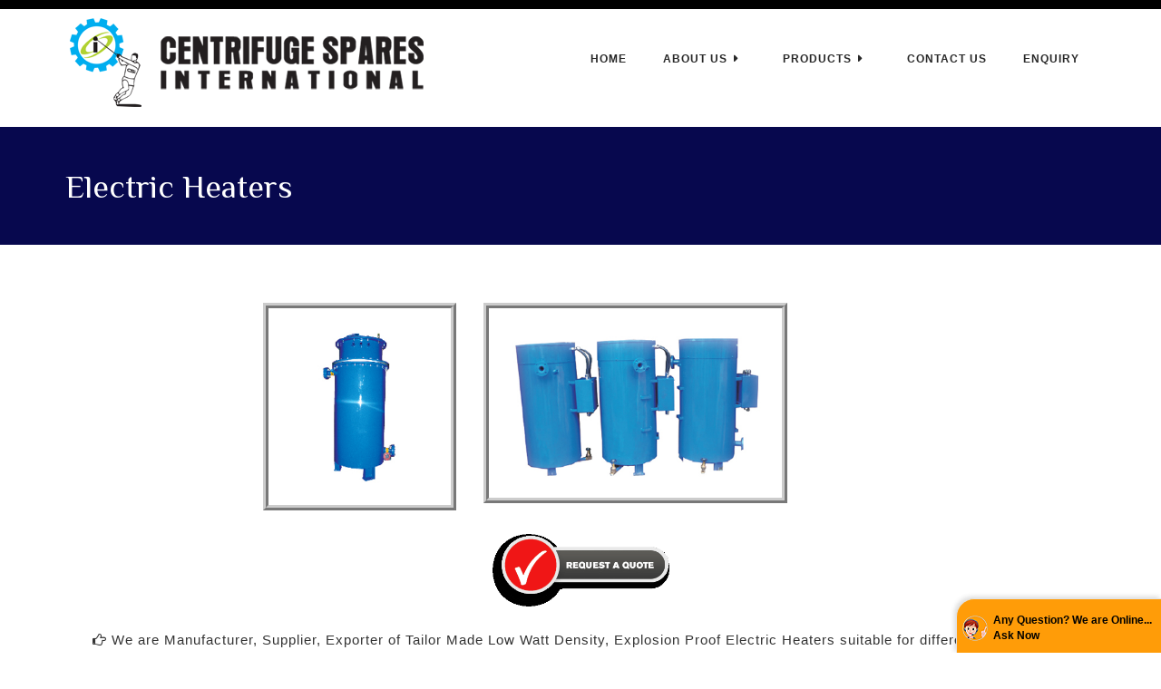

--- FILE ---
content_type: text/html
request_url: https://www.centrifugespares.com/electric-heaters.html
body_size: 4789
content:
<!doctype html>
<html lang="en" xmlns="https://www.w3.org/1999/xhtml" xml:lang="en">
<head>
<!-- Google tag (gtag.js) -->
<script async src="https://www.googletagmanager.com/gtag/js?id=G-PXFDKJT71V"></script>
<script>
  window.dataLayer = window.dataLayer || [];
  function gtag(){dataLayer.push(arguments);}
  gtag('js', new Date());

  gtag('config', 'G-PXFDKJT71V');
</script>

 <!--GEO TAG - -->
 <meta name="DC.title" content="Centrifuge Spares International" />
<meta name="geo.region" content="IN-MH" />
<meta name="geo.placename" content="Pune" />
<meta name="geo.position" content="18.674453;73.813969" />
<meta name="ICBM" content="18.674453, 73.813969" />

<!-- SCHEMA CODE -->
<script type="application/Id+json">
{
  "@context" : "https://schema.org",
  "@type" : "Organization",
  "name" : "Centrifuge Spares International",
  "url" : "https://www.centrifugespares.com/index.html",
  "contactPoint": [{
  "@type": "ContactPoint",
  "telephone": "+91 - 70406 01033 ",
  "contactType": "customer service" 
}]
}
</script>

<!-- OGP CODE -->
<meta property="og:type" content="business.business">
<meta property="og:title" content="Centrifuge Spares International"> 
<meta property="og:url" content="https://www.centrifugespares.com/index.html">
<meta property="og:site_name" content="Centrifuge Spares International">
<meta property="og:image" content="https://www.centrifugespares.com/images/logo.png">
<meta property="business:contact_data:street_address" content="Gat No.719, Opp.Bhairavnath Temple, Kudalwadi, Chikhali">
<meta property="business:contact_data:locality" content="Pune">
<meta property="business:contact_data:region" content="Maharashtra"> 
<meta property="business:contact_data:postal_code" content="411035">
<meta property="business:contact_data:country_name" content="India">

<!-- CANONICAL TAG -->
<link rel="canonical" href="https://www.centrifugespares.com/electric-heaters.html"/>

<meta name="viewport" content="width=device-width, initial-scale=1, user-scalable=no"> 
<meta http-equiv="Content-Type" content="text/html; charset=utf-8" />

<title>Commercial Electric Heaters Manufacturer| Power Plant Equipments</title>
<meta name="robots" content="index, follow" />
<meta name="revisit-after" content="7 days" />
<meta name="author" content="Designed and Promoted by Maharashtra Industries Directory, www.maharashtradirectory.com" />
<meta name="description" content="Buy Commercial Electric Heaters from Centrifuge Spares International. We are Electric heater Manufacturer in Maharashtra, Request a quote for more details" />
<meta name="keywords" content="Commercial Electric Heaters, Electric Heaters, Electric Heater, 3 Phase Electric Heaters, Centrifuge Spares, Centrifuge Spare, Industrial Electric Heaters, Industrial Skids, Industrial Skid, Food Grade Separators, Food Grade Separator, Oil Separators, Oil Separator, Separator Parts For Marine, Separator Part For Marine, Separator Parts For Power Plant, Separator Part For Power Plant, Spare Parts For Food Process Industries, Spare Part For Food Process Industries, Power Plant Equipments, Power Plant Equipment, Heat Exchangers, Heat Exchanger, Electrical Spare Parts, Electrical Spare Part, Repairing Of Separators, Repairing Of Separator, Repairing Of Centrifuges, Repairing Of Centrifuge, Troubleshooting Of Separators, Troubleshooting Of Separator, Troubleshooting Of Centrifuges, Troubleshooting Of Centrifuge, Reconditioned Separators, Reconditioned Separator, Fuel Oil Based Power Plant Equipments, Fuel Oil Based Power Plant Equipment, AMC Contract For Engines, AMC Contract For Separators, AMC Contract For Separators, Homogenizer For Fuel, Homogenizer For Sludge, Separator Spare Parts, Separator Spare Part, Complete Reconditioned Separators, Complete Reconditioned Separator, Control Systems For Separator, Control System For Separator, Mineral Oil Separators, Mineral Oil Separator, Decanters For Industrial Process System, Decanters For Heating Control System, Complex Fluid Processing Systems, Complex Fluid Processing System, Purifier Spares, Oil Purifier Spares, Fuel Booster, Waste Oil Treatment, LOPX Spares, FOPX Spares, MOPX Spares, MMPX Spares, MAB Spares, MAPX Spares, AFPX Spares, MIB Spares, SRG Spares, LRB Spares, SU Spares, PU Spares, Manufacturer, Supplier, Exporter, Pune, Maharashtra, India" />

<!-- Global site tag (gtag.js) - Google Analytics -->
<script async src="https://www.googletagmanager.com/gtag/js?id=UA-171282470-34"></script>
<script>
  window.dataLayer = window.dataLayer || [];
  function gtag(){dataLayer.push(arguments);}
  gtag('js', new Date());

  gtag('config', 'UA-171282470-34');
</script>

<!-- fonts -->
<link href="https://fonts.googleapis.com/css?family=Philosopher" rel="stylesheet">  <!-- for Titles only -->
<link href="https://fonts.googleapis.com/css?family=Saira+Condensed" rel="stylesheet">

<!-- //font-awesome-icons -->
<link href="css/hover.css" rel="stylesheet" type="text/css" media="all" />
<link href="css/font-awesome.css" rel="stylesheet">

<!-- //for bootstrap working -->
<link href="css/bootstrap.css" rel="stylesheet" type="text/css" media="all" />

<!-- scroll to top -->
<script src="https://code.jquery.com/jquery-3.2.1.min.js"></script>
<script src="js/scrolls.js"></script>
<!-- // scroll to top -->

<link href="css/bootstrap.min.css" rel="stylesheet" type="text/css" media="all" />
<link rel="stylesheet" type="text/css" href="css/menu-style.css">
<link rel="stylesheet" type="text/css" href="css/style.css">
<link rel="stylesheet" type="text/css" href="css/style-responsive.css">
<script src="js/jquery-2.1.4.min.js"></script>
<script src="js/bootstrap.min.js"></script>


<style type="text/css">

  
 
</style>
<link rel="stylesheet" type="text/css" href="css/new-menu.css">
 <link rel="icon" href="images/favicon.png" type="image/png" sizes="16x16">
</head>

<body>
<!-- header -->
        <header class="NavWrapper"> <!-- MAIN MENU -->
    <div class="black-bg">
      <div class="container">
        <div class="row">
          <div class="col-md-12" style="margin-bottom:0px;">
            <div class="container_logo">
              <div class="logo"> <a href="index.html"><img alt="CENTRIFUGE SPARES INTERNATIONAL, Manufacturers Of Marine Centrifuge Spares, Centrifuges, Separators, Vegetable Oil Separator, Milk Separator, Latex Separator, Animal Fat Separator" title="CENTRIFUGE SPARES INTERNATIONAL" src="images/logo.png" class="logo1"></a> </div>
            </div>
            <div id="responsive-menu-container"></div>
            <nav>
              <div class="container_menu">
                <ul>
                  <li><a href="index.html" class="active">Home</a></li>
                  <li class="menu-item-has-children"> <a href="#" class="borderMe">About Us</a>
                  <ul class="sub-menu">
                    <li><a href="about-centrifuge-spares-international.html">Introduction</a></li>
                    <li><a href="quality-systems.html">Quality System</a></li>
                    <li><a href="objectives.html">Obejctives</a></li>
                    <li><a href="management-responsibility.html">Management Responsibility</a></li>
                    <li><a href="human-resource.html">Human Resource</a></li>
                    <li><a href="why-centrifuge-spares-international.html">UGR ENERGY SOLUTION</a></li>
                    <li><a href="list-of-products-presently-being-manufactured.html">List of Products Presently being Manufactured / Reconditioned</a></li>
                    <li><a href="location.html">Location we serve</a></li>
                  </ul>
                </li>
                
                <li class="menu-item-has-children"> <a href="#" class="borderMe">Products</a>
                <ul class="sub-menu">
                  <li><a href="centrifuge.html">Centrifuge / Seperators</a> </li>
                  <li class="menu-item-has-children"><a href="power-plant-equipments.html">Power Plant Equipments</a>
                  <ul class="sub-menu">
                    <li ><a href="phe-and-heat-exchangers.html">PHE & Heat Exchangers</a> </li>
                    <li ><a href="electric-heaters.html">Electric Heaters</a></li>
                    <li ><a href="electric-spare-parts.html">Electrical Spare Parts</a></li>
                    <li ><a href="start-up-repair-and-trouble-shooting-of-separator-centrifuge.html">Centrifuge Separators - Startup, Repairing,  Troubleshooting</a></li>
                    <li><a href="reconditioned-seperators.html">Reconditioned Separators</a></li>
                    <li><a href="fuel-oil-based-power-plant-equipments.html">Fuel Based Power Plants</a></li>
                    <li><a href="#">AMC Services For Engine, Separators / Purifiers</a></li>
                    <li><a href="homogenizer-for-marine-fuel-sludge.html">Marine Fuel and Sludge Homogenizers </a></li>
                  </ul>
                </li>
                <li  class="menu-item-has-children"><a href="marine-equipments.html">Marine Equipments</a>
                <ul class="sub-menu ullist">
                  <li><a href="imo-pumps.html">IMO Pumps</a></li>
                  <li ><a href="phe-and-heat-exchangers.html">PHE & Heat Exchangers</a> </li>
                  <li><a href="fresh-water-generator.html">Fresh Water Generators (NIREX) </a></li>
                  <li><a href="spare-parts-for-control-systems-epc.html">Spare Parts for Control Systems EPC </a></li>
                  <li ><a href="electric-heaters.html">Electric Heaters</a></li>
                  <li ><a href="electric-spare-parts.html">Electrical Spare Parts</a></li>
                  <li><a href="reconditioned-seperators.html">Reconditioned Separators </a></li>
                  i><a href="#">Replacement Spare Parts for Moatti Filters </a></li>
                  <li><a href="#">Drum type Electric Heater With Controllers</a></li>
                  <li><a href="#">Replacement Parts for Engine</a></li>
                  <li><a href="#">Replacement Parts for Turbo Chargers </a></li>
                  <li ><a href="start-up-repair-and-trouble-shooting-of-separator-centrifuge.html">Centrifuge Separators - Startup, Repairing, Troubleshooting</a></li>
                  <li><a href="homogenizer-for-marine-fuel-sludge.html">Marine Fuel & Sludge Homogenizers </a></li>
                </ul>
              </li>
              <li><a href="waste-oil-treatment-systems-and-equipments.html">Waste Oil Treatment Systems & Equipments</a></li>
              <li class="menu-item-has-children"><a href="electrical-division.html">Electrical Division</a>
              <ul class="sub-menu">
                <li><a href="electric-heaters.html">Electric Heaters</a></li>
                <li><a href="electric-spare-parts.html">Electrical Spare Parts</a></li>
                <li><a href="start-up-repair-and-trouble-shooting-of-separator-centrifuge.html">Centrifuge Separators - Startup, Repairing & Troubleshooting</a></li>
              </ul>
            </li>
          </ul>
        </li>
        <li><a href="contact-us.html" class="borderMe">Contact Us</a></li>
        <li><a href="enquiry.php" class="borderMe">Enquiry</a></li>
               
      </ul>
    </div>
  </nav>
  <div class="clearfix"></div>
</div>
</div>
</div>
<!-- MOBILE MENU --> </div>
</header>
<div class="clear"></div>

<!-- banner --> 
<div class="slider1 about-top-bgr">
  <h1>Electric Heaters</h1>
</div>
<!--//banner --> 

<!-- About Us-->
<div class="main-content">
  <div class="container">
    <div class="main-class-products">
    <div class="col-md-8 col-md-offset-2" align="center">
      <div class="product-img">
        <div class="col-md-4">
          <img src="images/electric-heaters.jpg"  alt="electric-heaters"class="img-responsive" />   
        </div>
        <div class="col-md-6">
          <img src="images/electric-heaters2.jpg" alt="electric-heaters2"class="img-responsive" />      
        </div>
      </div> 
      </div>
      <div class="request-quote" align="center"><a href="enquiry.php"><img src="images/get-quote.png" alt="request qoute" class="img-responsive"></a></div>           

<div class="clearfix"></div>

<div class="phe-part2">
 <p><i class="fa fa-hand-o-right"></i>  We are Manufacturer, Supplier, Exporter of Tailor Made Low Watt Density, Explosion Proof Electric Heaters suitable for different kind of application.
 <p><i class="fa fa-hand-o-right"></i>  The heaters can be custom made as per the free space, supply voltage available.
 <p><i class="fa fa-hand-o-right"></i> We supply heater in Three Phase Configuration With Control Panels And Accessories required for trouble free operation of your heating need. </p>

     <div class="clearfix"></div>
    </div>
  </div>
</div>
<!--// About Us--> 




</div>


<p>&nbsp;</p>
<!-- footer -->
<div class="footer_top_agileits">
<div class="container">
<div class="col-md-3 footer_grid">
<ul class="address">
<li><i class="fa fa-map-marker" aria-hidden="true"></i><strong style="font-size: 1.1em; color: #DBD4D1"> Centrifuge Spares International</strong></li>
<li><i class="fa fa-home" aria-hidden="true"></i>Gat No.719, Opp.Bhairavnath Temple, Kudalwadi, Chikhali, Pune - 411035, Maharashtra, India.</li>
<li><i class="fa fa-mobile" aria-hidden="true"></i>+ 91 - 70406 01033 </li>
<li><i class="fa fa-envelope" aria-hidden="true"></i><a href="enquiry.php"><!--response@centrifugespares.com  --><img src="images/email.jpg" alt="email"></a></li>
<br>
<a href="location.html"><img src="images/Locations-We-Serve.jpg" alt="Locations-We-Serve" width="204" height="93"></a> 
</ul>
</div>
<div class="col-md-2 footer_grid">
<h3>Quick Links</h3>
<ul class="footer_grid_list">
<li><i class="fa fa-long-arrow-right" aria-hidden="true"></i> <a href="index.html">Home</a></li>
<li><i class="fa fa-long-arrow-right" aria-hidden="true"></i> <a href="about-centrifuge-spares-international.html">About Us</a></li>
<li><i class="fa fa-long-arrow-right" aria-hidden="true"></i> <a href="contact-us.html">Contact Us</a></li>
<li><i class="fa fa-long-arrow-right" aria-hidden="true"></i> <a href="enquiry.php">Enquiry</a></li>

<strong style="font-size: 1.1em; color: #DBD4D1">  Manufacturer and Supplier</strong>
<li><a href="centrifuge.html">Centrifuge / Seperators</a> </li>
                  <li ><a href="power-plant-equipments.html">Power Plant Equipments</a></li>
                  
                    <li ><a href="phe-and-heat-exchangers.html">PHE & Heat Exchangers</a> </li>
                    <li ><a href="electric-heaters.html">Electric Heaters</a></li>
                    <li ><a href="electric-spare-parts.html">Electrical Spare Parts</a></li>
                    <li ><a href="start-up-repair-and-trouble-shooting-of-separator-centrifuge.html">Centrifuge Separators - Startup, Repairing,  Troubleshooting</a></li>
                   
</ul>
</div>

<div class="col-md-3 footer_grid">

<ul class="footer_grid_list">

                     <li><a href="reconditioned-seperators.html">Reconditioned Separators</a></li>
                    <li><a href="fuel-oil-based-power-plant-equipments.html">Fuel Based Power Plants</a></li>
                    <li><a href="#">AMC Services For Engine, Separators / Purifiers</a></li>
                    <li><a href="homogenizer-for-marine-fuel-sludge.html">Marine Fuel and Sludge Homogenizers </a></li>
                    <li ><a href="marine-equipments.html">Marine Equipments</a></li>
                      <li ><a href="phe-and-heat-exchangers.html">PHE & Heat Exchangers</a> </li>
                  <li><a href="fresh-water-generator.html">Fresh Water Generators (NIREX) </a></li>
                  <li><a href="spare-parts-for-control-systems-epc.html">Spare Parts for Control Systems EPC </a></li>
                  <li ><a href="electric-heaters.html">Electric Heaters</a></li>
                  <li ><a href="electric-spare-parts.html">Electrical Spare Parts</a></li>
                  <li><a href="reconditioned-seperators.html">Reconditioned Separators </a></li>
                  <li><a href="#">Replacement Spare Parts for Moatti Filters </a></li>
                    
</ul>
</div>



<div class="col-md-3 footer_grid">

<ul class="footer_grid_list">
<li><a href="imo-pumps.html">IMO Pumps</a></li>
                
                  
                  
                  <li><a href="#">Drum type Electric Heater With Controllers</a></li>
                  <li><a href="#">Replacement Parts for Engine</a></li>
                  <li><a href="#">Replacement Parts for Turbo Chargers </a></li>
                  <li ><a href="start-up-repair-and-trouble-shooting-of-separator-centrifuge.html">Centrifuge Separators - Startup, Repairing, Troubleshooting</a></li>
                  <li><a href="homogenizer-for-marine-fuel-sludge.html">Marine Fuel & Sludge Homogenizers </a></li>
                  <li><a href="waste-oil-treatment-systems-and-equipments.html">Waste Oil Treatment Systems & Equipments</a></li>
              <li><a href="electrical-division.html">Electrical Division</a></li>
             
                <li><a href="electric-heaters.html">Electric Heaters</a></li>
                <li><a href="electric-spare-parts.html">Electrical Spare Parts</a></li>
                <li><a href="start-up-repair-and-trouble-shooting-of-separator-centrifuge.html">Centrifuge Separators - Startup, Repairing & Troubleshooting</a></li>
</ul>
</div>






</div>
<div class="clearfix"> </div>
</div>
<div class="footer_w3ls">
<div class="container">
<div class="footer_bottom1">
<p><a href="https://www.maharashtradirectory.com/" target="_blank" ><font color="#FFFFFF" size="2px">Designed   by : MID</font> </a> &nbsp; <a href="https://www.gujaratdirectory.com/" target="_blank"><font color="#FFFFFF" size="2px">Hosted by : GID</font></a> &nbsp; <a href="https://www.punebusinessdirectory.com" target="_blank"><font color="#FFFFFF" size="2px">Promoted by :  PBD</font></a></p>
</div>
</div>
</div>
<!-- //footer --> 

<a href="#home" class="scroll" id="toTop" style="display: block;"> <span id="toTopHover" style="opacity: 1;"> </span></a> 
<!-- js -->
<script src="js/jquery.new-menu.min.js"></script>
<script>
if( jQuery().meanmenu ){
jQuery('header nav').meanmenu({
meanMenuClose: '<i class="fa fa-times"></i>', // single character you want to represent the close menu button
meanExpand: "", // single character you want to represent the expand for ULs
meanContract: "", // single character you want to represent the contract for ULs
meanMenuContainer: '#responsive-menu-container', // Choose where meanmenu will be placed within the HTML
meanScreenWidth: "768", // set the screen width you want meanmenu to kick in at
meanRemoveAttrs: true // true to remove classes and IDs, false to keep them
});
}
</script>
<!-- scroll to top  -->
<script type="text/javascript">
  scroller.init();
</script>
<script type="text/javascript">
var LHCChatOptions = {};
LHCChatOptions.opt = {widget_height:340,widget_width:300,popup_height:520,popup_width:500};
(function() {
var po = document.createElement('script'); po.type = 'text/javascript'; po.async = true;
var refferer = (document.referrer) ? encodeURIComponent(document.referrer) : '';
var location  = (document.location) ? encodeURIComponent(document.location) : '';
po.src = '//centrifugespares.com/support/index.php/chat/getstatus/(click)/internal/(position)/bottom_right/(hide_offline)/yes/(check_operator_messages)/yes/(top)/350/(units)/pixels/(leaveamessage)/yes/(department)/1?r='+refferer+'&l='+location;
var s = document.getElementsByTagName('script')[0]; s.parentNode.insertBefore(po, s);
})();
</script>
</body>
</html>

--- FILE ---
content_type: text/css
request_url: https://www.centrifugespares.com/css/style.css
body_size: 15044
content:

@import url('https://fonts.googleapis.com/css?family=Roboto+Slab');

html, body {
	margin: 0;
	font-size: 100%;
	background: #fff;
	font-family: 'Raleway', sans-serif;
}
body a {
	text-decoration: none;
	transition: 0.5s all;
	-webkit-transition: 0.5s all;
	-moz-transition: 0.5s all;
	-o-transition: 0.5s all;
	-ms-transition: 0.5s all;
}
a:hover {
	text-decoration: none;
}
input[type="button"], input[type="submit"] {
	transition: 0.5s all;
	-webkit-transition: 0.5s all;
	-moz-transition: 0.5s all;
	-o-transition: 0.5s all;
	-ms-transition: 0.5s all;
}
h1, h2, h3, h4, h5, h6 {
	margin: 0;
	font-family: 'Raleway', sans-serif;
}
p {
	margin: 0;
	letter-spacing: 1px;
	font-size: 0.9em;
}
ul {
	margin: 0;
	padding: 0;
}
label {
	margin: 0;
}
/*-- header --*/

.w3l_header_left {
	float: left;
	margin: .3em 0 0;
}
.w3l_header_left ul li {
	display: inline-block;
	margin-right: 2em;
	font-size: 14px;
	color: #FFF;
}
.w3l_header_left ul li i {
	padding-right: 0.2em;
	color: #FFF;
}
.w3l_header_left ul li a {
	color: #FFF;
	text-decoration: none;
}
.w3l_header_left ul li a:hover {
	color: #00a98f;
}
.w3l_header_right {
	float: right;
}
/*-- social-icons --*/
/*--top header start here--*/
.w3ls-social-icons.text-left a {
	display: inline-block;
}
.w3ls-social-icons i {
	font-size: 15px;
	background: #333;
	padding: 8px 10px;
	color: #fff;
	border: 1px solid #333;
	transition: 0.5s all;
	-webkit-transition: 0.5s all;
	-o-transition: 0.5s all;
	-ms-transition: 0.5s all;
	-moz-transition: 0.5s all;
}
.w3ls-social-icons i:hover {
	background: transparent;
	color: #fff;
	border: 1px solid #fff;
	transition: 0.5s all;
	-webkit-transition: 0.5s all;
	-o-transition: 0.5s all;
	-ms-transition: 0.5s all;
	-moz-transition: 0.5s all;
}
.top-header-main {
	padding: 1em 0em;
}
.header-address h6 {
	font-size: 0.9em;
	color: #fff;
	display: inline-block;
}
.logo h1 {
	font-size: 2.5em;
}
.agileits_w3layouts_banner_nav {
	margin: 0 auto;
	width: 100%;
	background: #333;
	padding: 0 2em;
}
.agileits_top_menu {
	background: #00acee;
	padding: 0.5em 1em;
}
/*-- //social-icons --*/
.header-1 {
	
	background-size: cover;
	min-height: 380px;
}
/*--header--*/

.content {
	margin: 0;
	padding: 0px;
}
.content p:last-child {
	margin: 0;
}
.content a.button {
	display: inline-block;
	padding: 10px 20px;
	background: #ff0;
	color: #000;
	text-decoration: none;
}
.content a.button:hover {
	background: #000;
	color: #ff0;
}
.content.title {
	position: relative;
	background: #333;
}
.navbar-nav {
	float: right;
	margin: 0;
	margin-top: 10px;
}
.content.title h1 span.demo {
	display: inline-block;
	font-size: .5em;
	padding: 10px;
	background: #fff;
	color: #333;
	vertical-align: top;
}
.content.title .back-to-article {
	position: absolute;
	bottom: -20px;
	left: 20px;
}
.content.title .back-to-article a {
	padding: 10px 20px;
	background: #23B684;
	color: #fff;
	text-decoration: none;
}
.content.title .back-to-article a:hover {
	background: #23B684;
}
.content.title .back-to-article a i {
	margin-left: 5px;
}
.content.white {
	background: #fff;
	padding: 1.4em 0;
}
.content.black {
	background: #000;
}
.content.black p {
	color: #999;
}
.content.black p a {
	color: #08c;
}
.navbar {
	position: relative;
	min-height: 76px;
	margin-bottom: 0!important;
	border: 1px solid transparent;
}
.navbar-default {
	background-color: #fff;
	border-color: #fff;
}
.navbar-brand {
	float: left;
	padding: 0!important;
	font-size: 18px;
	line-height: 0px!important;
	height: 0px!important;
	text-transform: uppercase;
}
.navbar-default a.navbar-brand h1 {
	color: #282828;
	font-weight: bold;
}
.navbar-default .navbar-nav>li>a {
	color: #282828;
	font-size: 13px;
	letter-spacing: 1px;
	font-weight: 600;
	text-transform: uppercase;
	padding: 14px 8px;
	transition-duration: 0.5s;
}
.navbar-nav>li>a {
	padding-top: 18px;
	padding-bottom: 15px;
}
.navbar-default .navbar-nav>li>a:hover, .navbar-default .navbar-nav>li>a.active {
	color: #ed050d;
	background: #fff;
	transition-duration: 0.5s;
}
.navbar-default .navbar-nav>.open>a, .navbar-default .navbar-nav>.open>a:hover, .navbar-default .navbar-nav>.open>a:focus {
	background-color: rgba(35, 182, 132, 0);
	color: #ed050d;
}
.navbar-default .navbar-brand label {
	color: #ff4f81;
	display: block;
	font-size: 0.3em;
	text-align: center;
	letter-spacing: 3px;
}
.navbar-default .navbar-toggle:hover, .navbar-default .navbar-toggle:focus {
/*background-color: #202020;*/
}
.navbar-default .navbar-toggle .icon-bar {
	background-color: #1375c8;
}
.navbar-default .navbar-nav>.active>a:before {
	background: #bdbd0d;
	transform: translateX(0);
	-webkit-transform: translateX(0);
	-moz-transform: translateX(0);
	-o-transform: translateX(0);
	-ms-transform: translateX(0);
}
.navbar-toggle {
	position: relative;
	float: right;
	margin-right: 0;
	padding: 9px 10px;
	margin-top: 8px;
	margin-bottom: 8px;
	/*	background-color: #282828;*/
	background-image: none;
	border: 1px solid transparent;
	border-radius: 0;
}
.effect-3 {
	overflow: hidden;
}
.effect-3:before {
	left: -1px;
	bottom: 0;
	width: 100%;
	height: 2px;
	background: #bdbd0d;
	content: '';
	position: absolute;
	transition: transform .5s ease;
	transform: translateX(-100%);
	-webkit-transform: translateX(-100%);
	-moz-transform: translateX(-100%);
	-o-transform: translateX(-100%);
	-ms-transform: translateX(-100%);
}
.effect-3:hover:before {
	transform: translateX(0);
	-webkit-transform: translateX(0);
	-moz-transform: translateX(0);
	-o-transform: translateX(0);
	-ms-transform: translateX(0);
}
.navbar-default .navbar-nav>.active>a, .navbar-default .navbar-nav>.active>a:hover, .navbar-default .navbar-nav>.active>a:focus {
	color: #ed050d;
	background: #fff;
	/*padding: 16px;
	border: 1px solid #00acee;*/
}
.navbar-nav>li {
	float: left;
	margin: 0 15px;
}
.navbar-default .navbar-toggle {
	border-color: #202020;
}
.dropdown-menu .divider {
	height: 0;
	margin: 0;
	overflow: none;
	background: none;
}
.dropdown-menu .divider {
	border-bottom: 1px solid #E8E7EC;
	padding: 3px 0;
}
.main-content {
	padding: 3em 0;
}
.dropdown-menu {
	min-width: 124px;
	/*text-align: center;*/
	background: rgba(0, 0, 0, 0.65);
}
.dropdown-menu.columns-2 {
	min-width: 400px;
}
.dropdown-menu.columns-3 {
	min-width: 600px;
}
.dropdown-menu li a {
	padding: 11px 15px;
	font-weight: 300;
	color: #fff;
	font-size: 15px;
letter-spacing: 1px;
}
.dropdown-menu > li > a:hover, .dropdown-menu > li > a:focus {
	color: #080707;
text-decoration: none;
background-color: #f7f7f9;
}
.multi-column-dropdown {
	list-style: none;
}
.multi-column-dropdown li a {
	display: block;
	clear: both;
	line-height: 1.428571429;
	color: #333;
	white-space: normal;
}
.multi-column-dropdown li a:hover {
	text-decoration: none;
	color: #23B684;
	background: none;
}

@media (max-width:767px) {
.dropdown-menu.multi-column {
	min-width: 240px !important;
	overflow-x: hidden;
}
.navbar-nav {
	float: left;
	margin: 0;
	margin-left: 0em;
	width: 100%;
	background: #eee;
	margin-top: 1em;
}
}
/*-- banner --*/

.carousel .item {
	
	background-size: cover;
}
.carousel .item.item2 {
	
	background-size: cover;
}
.carousel .item.item3 {
	background: -webkit-linear-gradient(rgba(23, 22, 23, 0.2), rgba(23, 22, 23, 0.5));
	background: -moz-linear-gradient(rgba(23, 22, 23, 0.2), rgba(23, 22, 23, 0.5));
	background: -ms-linear-gradient(rgba(23, 22, 23, 0.2), rgba(23, 22, 23, 0.5));
	background: linear-gradient(rgba(23, 22, 23, 0.2), rgba(23, 22, 23, 0.5));
	background-size: cover;
}
.carousel-caption h2, .carousel-caption h3 {
	font-size: 3.3em;
	font-weight: 300;
	letter-spacing: 1px;
}
.carousel-caption h2 span, .carousel-caption h3 span {
	font-weight: 600;
}
.carousel-caption p {
	letter-spacing: 4px;
	font-size: 1em;
	line-height: 1.8em;
	font-weight: 300;
	color: #fff;
	margin: 1em auto 2em;
	width: 70%;
}
.carousel-caption a {
	color: #fff;
	letter-spacing: 1px;
	padding: 11px 20px;
	background: none;
	font-size: 0.9em;
	border-radius: 0;
	border: 1px solid #fff;
}
.carousel-caption a:hover {
	background: #ff4f81;
	border: 1px solid #ff4f81;
}
.codes {
	padding: 5em 0;
	background: #fff;
}
.codes.agileitsbg2 {
	background: #E74C3C;
	background-image: -webkit-linear-gradient(#ff9d2f, #ff6126);
	background-image: -moz-linear-gradient(#ff9d2f, #ff6126);
	background-image: -ms-linear-gradient(#ff9d2f, #ff6126);
	background-image: linear-gradient(#ff9d2f, #ff6126);
	padding-bottom: 10em;
}
.codes.agileitsbg3 {
	background: #3498DB;
	padding-bottom: 10em;
}
.codes.agileitsbg4 {
	background: #2ECC71;
	padding-bottom: 10em;
}
.carousel.slide.grid_3.grid_4 {
	border-top: 10px solid #3ACFD5;
	border-bottom: 10px solid #3a4ed5;
	-webkit-box-sizing: border-box;
	-moz-box-sizing: border-box;
	box-sizing: border-box;
	background-position: 0 0, 100% 0;
	background-repeat: no-repeat;
	-webkit-background-size: 10px 100%;
	-moz-background-size: 10px 100%;
	background-size: 10px 100%;

	background-image: -webkit-linear-gradient(top, #3acfd5 0%, #3a4ed5 100%), -webkit-linear-gradient(top, #3acfd5 0%, #3a4ed5 100%);
	background-image: -moz-linear-gradient(top, #3acfd5 0%, #3a4ed5 100%), -moz-linear-gradient(top, #3acfd5 0%, #3a4ed5 100%);
	background-image: -o-linear-gradient(top, #3acfd5 0%, #3a4ed5 100%), -o-linear-gradient(top, #3acfd5 0%, #3a4ed5 100%);
	background-image: linear-gradient(to bottom, #3acfd5 0%, #3a4ed5 100%), linear-gradient(to bottom, #3acfd5 0%, #3a4ed5 100%);
}
.carousel-indicators {
	bottom: 20%;
	left: 50%;
}
.carousel-caption {
	position: inherit;
	min-height: 700px!important;
	padding-top: 15em;
	text-align: center;
}
.carousel-control {
	line-height: 33em;
}
/*-- //banner --*/
/*-- /testimonials_section--*/
.testimonials_section {
	padding: 6em 0 8em 0;
}
.carousel.slide.two .item {
	background: none!important;
}
.testimonials_grid_wthree h4 {
	font-size: 1.1em;
	color: #6b6a6a;
	line-height: 2.2em;
	margin: 1em auto;
	padding-left: 2.5em;
	position: relative;
	width: 73%;
	text-shadow: 0 1px 2px rgba(0, 0, 0, 0.08);
}
.testimonials_grid_wthree h5 {
	font-weight: 600;
	color: #141415;
	font-size: 1.4em;
}
.testimonials_grid_wthree i.fa.fa-quote-left {
	color: #fcb314;
	font-size: 2em;
}
.testimonials_grid_wthree {
	text-align: center;
}
.carousel-indicators.second {
	bottom: -27%;
	left: 50%;
}
.carousel-indicators.second .active {
	width: 12px;
	height: 12px;
	margin: 0;
	background-color: #0f0f10;
}
.carousel-indicators.second li {
	display: inline-block;
	width: 10px;
	height: 10px;
	margin: 1px;
	text-indent: -999px;
	cursor: pointer;
	background-color: rgba(0, 0, 0, 0);
	border: 1px solid #777;
	border-radius: 10px;
}
.testimonials_grid_wthree img {
	margin: 0 auto;
	text-align: center;
	border-radius: 50%;
	-webkit-border-radius: 50%;
	-moz-border-radius: 50%;
	-o-border-radius: 50%;
}
/*-- //testimonials_section--*/
/*-- /inner_page --*/
.inner_page_agile {
	text-align: center;
	background-size: cover;
	-webkit-background-size: cover;
	-moz-background-size: cover;
	-o-background-size: cover;
	-ms-background-size: cover;
	min-height: 255px;
	padding-top: 6em;
}
.inner_page_agile h3 {
	color: #fff;
	text-transform: uppercase;
	font-weight: 700;
	font-size: 2.5em;
	text-shadow: 0 1px 2px rgba(0, 0, 0, 0.29);
	letter-spacing: 1px;
}
.inner_page_agile p {
	color: #f1f1f1;
	letter-spacing: 6px;
	font-size: 0.9em;
	margin-top: 10px;
}
.services-breadcrumb_w3layouts {
	width: 100%;
	border: none;
	padding: 1em 0;
	background: #eee;
}
.services-breadcrumb_w3layouts ul li span {
	padding: 0 1.5em;
}
ul.short_w3ls {
	text-align: left;
}
ul.short_w3ls li {
	list-style: none;
	display: inline-block;
}
.inner_breadcrumb {
	width: 80%;
	margin: 0 auto;
}
ul.short_w3ls li a {
	color: #ff4f81;
	text-decoration: none;
}
/* about */

.heading-agileinfo span {
	display: block;
	font-size: 17px!important;
	margin-top: 1em;
	letter-spacing: 4px;
	text-transform: capitalize;
	color: #000000;
	font-weight: 500;
}
.heading-agileinfo span:after {
	content: '';
	background: #212121;
	height: 2px;
	width: 70px;
	position: absolute;
	top: 132%;
	right: 47%;
}
a.wthree-.about-link {
	color: #fff;
	border: 1px solid #03afdd;
	background: #03afdd;
	border-radius: 0;
	padding: 0.5em 2.5em;
	outline: none;
	font-size: 1em;
	margin: 4% auto 0;
	font-weight: 600;
	letter-spacing: 4px;
	display: inline-block;
	text-transform: uppercase;
}
.agileits-about-grid p {
	width: 80%;
	margin: 0 auto;
	font-size: 15px;
	line-height: 1.8em;
	color: #080707;
}
.agileits-about-grid1 {
	border: 1px solid #000;
}
.agileits-about-grid1:hover {
	box-shadow: 5px 5px 5px 5px #ddd;
}
.agileits-about-grid2 {
	border: 1px solid #000;
	border-left: none;
	border-right: none;
}
.agileits-about-grid2:hover {
	box-shadow: 5px 5px 5px 5px #ddd;
}
.agileits-about-grid3 {
	border: 1px solid #000;
}
.agileits-about-grid3:hover {
	box-shadow: 5px 5px 5px 5px #ddd;
}
.agile-about {
	padding: 5em 0 0;
}
/* //about */


/* about-bottom */
.agileits-about-btm {
	padding: 5em 0;
}
.ab1 {
	padding-top: 0.7em;
}
.ab1 span {
	color: #000;
	font-size: 2em;
}
h4.agileinfo-head {
	color: #0a5b9f;
	text-transform: capitalize;
	font-weight: 600;
	margin: 0.7em 0;
	font-size: 1.8em;
}
h2.agileinfo-head {
	color: #0a5b9f;
	text-transform: capitalize;
	font-weight: 600;
	margin: 0.7em 0;
	font-size: 1.8em;
}
.ab1 h5 {
	color: #000;
	font-size: 1em;
	/* text-transform: uppercase;
    font-weight: 600;*/
	margin: 1em 0 0.2em;
}
.ab1 p {
	color: #999;
	font-size: 15px;
	line-height: 1.8em;
	margin: 10px 0 0;
}
/* //about-bottom */

/*-- stats --*/

.w3layouts_stats_left {
	text-align: center;
}
.w3layouts_stats_left p {
	font-size: 3em;
	font-weight: 100;
	letter-spacing: 2px;
	color: #ffffff;
	margin: 0.1em 0 0.1em 0;
}
.w3layouts_stats_left h3 {
	font-size: 1.3em;
	color: #ff4f81;
	letter-spacing: 3px;
	margin: 30px 0 20px;
	font-weight: 600;
}
.w3layouts_stats_left span {
	font-size: 2.5em;
	color: #fff;
}
.w3l_stats_bottom_grid_left img {
	margin: 0 auto;
}
.stats {
	text-align: center;
	
	background-size: cover;
	-webkit-background-size: cover;
	-moz-background-size: cover;
	-o-background-size: cover;
	-ms-background-size: cover;
	background-attachment: fixed;
	padding: 5em 0;
}
.agile_inner_info_stats {
	margin-top: 2em;
}
span.ttt {
	color: #fff;
}
/*-- //stats --*/
/*-- feedback --*/ 
.feedback {
	
	background-size: cover;
	padding: 5em 0;
}
.agileits-feedback-grids {
	background: rgba(0, 0, 0, 0.47);
	padding: 1em;
	-webkit-box-shadow: 0px 1px 7px #8e8e8e;
	-moz-box-shadow: 0px 1px 7px #8e8e8e;
	box-shadow: 0px 1px 7px #8e8e8e;
}
.feedback-top {
	padding: 1em 1.5em;
	background: rgba(0, 0, 0, 0.47);
	position: relative;
	border-radius: 5px;
}
.feedback-top p {
	color: #fff;
}
.feedback-top:after {
	content: '';
	position: absolute;
	top: 100%;
	left: 27%;
	width: 0;
	height: 0;
	border-top: 9px solid rgba(0, 0, 0, 0.47);
	border-right: 9px solid transparent;
	border-left: 9px solid transparent;
}
.feedback-img {
	float: left;
	width: 28%;
}
.feedback-grids {
	margin: 2em auto 0;
	width: 55%;
}
.feedback-img img {
	width: 100%;
}
.feedback-info {
	margin: 1em !important;
}
.feedback-img-info {
	float: left;
	width: 65%;
	margin-left: .5em;
}
.feedback-img-info h5 {
	color: #fff;
	font-size: 1.1em;
	margin: 0;
	font-weight: 600;
}
.feedback-img-info p {
	color: #ff4f81;
	font-size: .9em;
	margin: 0.5em 0 0;
}
/*-- //feedback --*/
/* services */
.heading h3 {
	font-size: 45px;
	text-align: center;
	text-transform: uppercase;
	color: #000;
}
.heading p {
	text-align: center;
	color: #000;
	line-height: 26px;
	width: 60%;
	margin: 0 auto;
	margin-bottom: 50px;
}
.grid1 {
	text-align: center;
	background: #e0e0e0;
	background: #ffc107;
	background: #fff;
	padding: 25px 40px;
	-webkit-box-shadow: 0 0 40px #aaa;
	-moz-box-shadow: 0 0 40px #aaa;
	box-shadow: 0 0 40px #aaa;
	-webkit-transition: all 0.5s;
	-moz-transition: all 0.5s;
	transition: all 0.5s;
	-o-transition: all 0.5s;
	-ms-transition: all 0.5s;
	-webkit-box-shadow: 0px 1px 8px 0px rgba(158, 158, 158, 0.75);
	-moz-box-shadow: 0px 1px 8px 0px rgba(158, 158, 158, 0.75);
	box-shadow: 0px 1px 8px 0px rgba(158, 158, 158, 0.75);
}
.grid1:hover {
	background: #12ccc3;
}
.grid1 h4 {
	font-size: 20px;
	text-transform: uppercase;
	margin: 25px 0 20px;
	color: #212121;
}
.grid1 p {
	font-size: 14px;
	letter-spacing: .5px;
	color: #6b6b6b;
}
.services {
/* padding: 5em 0;*/
}
.services .heading h3, .services .heading p {
	color: #fff;
}
.services-top-grids {
	margin-bottom: 30px;
}
.grid1 i.fa {
	font-size: 40px;
	color: #ff4f81;
}
/* //services */
/*-- news --*/ 
.news {
/* padding: 5em 0;*/
}
.news-agileinfo {
	margin-bottom: 2em;
}
.wthree-news-grids {
	margin-top: 5em;
}
.datew3-agileits-info {
	padding-left: 2em;
}
.datew3-agileits img.img-responsive {
	-webkit-transition: .5s all;
	-moz-transition: .5s all;
	transition: .5s all;
	overflow: hidden;
	border: solid #dedede;
}
.datew3-agileits-info h5 {
	margin: 0;
}
.datew3-agileits-info h5 a {
	color: #000;
	text-decoration: none;
	font-size: 1.4em;
	text-transform: uppercase;
	font-weight: 600;
	letter-spacing: 1px;
}
.datew3-agileits-info h5 a:hover {
	color: #ff4f81;
}
.datew3-agileits-info h6 {
	font-size: 1em;
	color: #ff4f81;
	font-weight: 600;
	margin: 1em 0;
	letter-spacing: 1px;
}
.datew3-agileits-info p {
	margin: 1em 0 0;
	color: #999999;
	font-size: .9em;
	line-height: 1.8em;
}
.datew3-agileits.datew3-agileits-fltrt {
	float: right;
}
.news-right h4 {
	color: #000;
	font-size: 2em;
	margin: 0;
}
.news-right {
	padding-left: 4em;
}
.achievesw3-agile {
	background: #97f302;
	padding: 1em;
	display: inline-block;
	margin: 2em 0 0 0;
}
.achievesw3-agile ul {
	padding: 0;
	margin: 0;
}
.achievesw3-agile ul li {
	display: block;
	margin: 1.3em 1em;
}
.achievesw3-agile ul li a {
	font-size: 1em;
	color: #fff;
	transition: .5s all;
	-webkit-transition: .5s all;
	-moz-transition: .5s all;
	-ms-transition: .5s all;
	-o-transition: .5s all;
	text-decoration: none;
}
.achievesw3-agile ul li a:hover {
	color: #000;
}
.achievesw3-agile ul li a i.fa {
	margin-right: 0.8em;
}
/*-- //news --*/
/*-- icons --*/
.grid_3.grid_4.w3_agileits_icons_page {
	margin: 0;
}
ul.bs-glyphicons-list li:hover {
	background: #000;
	transition: 0.5s all;
	-webkit-transition: 0.5s all;
	-o-transition: 0.5s all;
	-ms-transition: 0.5s all;
	-moz-transition: 0.5s all;
}
ul.bs-glyphicons-list li:hover span {
	color: #fff;
}
.codes a {
	color: #555;
}
.row.fontawesome-icon-list {
	margin: 0;
}
.icon-box {
	padding: 8px 15px;
	background: rgba(149, 149, 149, 0.18);
	margin: 1em 0 1em 0;
	border: 5px solid #ffffff;
	text-align: left;
	-moz-box-sizing: border-box;
	-webkit-box-sizing: border-box;
	box-sizing: border-box;
	font-size: 13px;
	transition: 0.5s all;
	-webkit-transition: 0.5s all;
	-o-transition: 0.5s all;
	-ms-transition: 0.5s all;
	-moz-transition: 0.5s all;
	cursor: pointer;
}
.icon-box:hover {
	background: #000;
	transition: 0.5s all;
	-webkit-transition: 0.5s all;
	-o-transition: 0.5s all;
	-ms-transition: 0.5s all;
	-moz-transition: 0.5s all;
}
.icon-box:hover i.fa {
	color: #fff !important;
}
.icon-box:hover a.agile-icon {
	color: #fff !important;
}
.codes .bs-glyphicons li {
	float: left;
	width: 12.5%;
	height: 115px;
	padding: 10px;
	line-height: 1.4;
	text-align: center;
	font-size: 12px;
	list-style-type: none;
}
.codes .bs-glyphicons .glyphicon {
	margin-top: 5px;
	margin-bottom: 10px;
	font-size: 24px;
}
.codes .glyphicon {
	position: relative;
	top: 1px;
	display: inline-block;
	font-family: 'Glyphicons Halflings';
	font-style: normal;
	font-weight: 400;
	line-height: 1;
	-webkit-font-smoothing: antialiased;
	-moz-osx-font-smoothing: grayscale;
	color: #777;
}
.codes .bs-glyphicons .glyphicon-class {
	display: block;
	text-align: center;
	word-wrap: break-word;
}
h3.icon-subheading {
	font-size: 25px;
	color: #ff4f81;
	margin: 30px 0 15px;
	font-weight: 600;
}
h3.agileits-icons-title {
	text-align: center;
	font-size: 35px;
	color: #000;
	font-weight: 300;
}
.icons a {
	color: #555;
}
.icon-box i {
	margin-right: 10px !important;
	font-size: 20px !important;
	color: #282a2b !important;
}
.bs-glyphicons li {
	float: left;
	width: 18%;
	height: 115px;
	padding: 10px;
	line-height: 1.4;
	text-align: center;
	font-size: 12px;
	list-style-type: none;
	background: rgba(149, 149, 149, 0.18);
	margin: 1%;
	cursor: pointer;
}
.bs-glyphicons .glyphicon {
	margin-top: 5px;
	margin-bottom: 10px;
	font-size: 24px;
	color: #282a2b;
}
.glyphicon {
	position: relative;
	top: 1px;
	display: inline-block;
	font-family: 'Glyphicons Halflings';
	font-style: normal;
	font-weight: 400;
	line-height: 1;
	-webkit-font-smoothing: antialiased;
	-moz-osx-font-smoothing: grayscale;
	color: #0c0b0b;
}
.bs-glyphicons .glyphicon-class {
	display: block;
	text-align: center;
	word-wrap: break-word;
}

@media (max-width:1080px) {
.icon-box {
	width: 33.33%;
}
}

@media (max-width:991px) {
h3.agileits-icons-title {
	font-size: 28px;
}
h3.icon-subheading {
	font-size: 22px;
}
.icon-box {
	width: 50%;
}
}

@media (max-width:768px) {
h3.agileits-icons-title {
	font-size: 28px;
}
h3.icon-subheading {
	font-size: 25px;
}
.row {
	margin-right: 0;
	margin-left: 0;
}
.icon-box {
	margin: 0;
}
}

@media (max-width: 640px) {
.icon-box {
	float: left;
	width: 50%;
}
h3.icon-subheading {
	font-size: 22px;
}
.grid_3.grid_4.w3_agileits_icons_page {
	margin-top: 0;
}
}

@media (max-width: 480px) {
.bs-glyphicons li {
	width: 31%;
}
h3.agileits-icons-title {
	font-size: 25px;
}
h3.icon-subheading {
	font-size: 19px;
}
}

@media (max-width: 414px) {
h3.agileits-icons-title {
	font-size: 23px;
}
h3.icon-subheading {
	font-size: 18px;
}
.bs-glyphicons li {
	width: 31.33%;
}
}

@media (max-width: 384px) {
.icon-box {
	float: none;
	width: 100%;
}
}

@media (max-width: 375px) {
.w3_agileits_icons_page {
	margin: 0 !important;
}
}
/*-- //icons --*/
/*--Typography--*/
.well {
	font-weight: 300;
	font-size: 14px;
}
.list-group-item {
	font-weight: 300;
	font-size: 14px;
}
li.list-group-item1 {
	font-size: 14px;
	font-weight: 300;
}
.typo p {
	margin: 0;
	font-size: 14px;
	font-weight: 300;
}
.show-grid [class^=col-] {
	background: #fff;
	text-align: center;
	margin-bottom: 10px;
	line-height: 2em;
	border: 10px solid #f0f0f0;
}
.show-grid [class*="col-"]:hover {
	background: #e0e0e0;
}
.grid_3 {
	margin-bottom: 2em;
}
.xs h3, h3.m_1 {
	color: #000;
	font-size: 1.7em;
	font-weight: 300;
	margin-bottom: 1em;
}
.grid_3 p {
	color: #555;
	font-size: 0.85em;
	margin-bottom: 1em;
	font-weight: 300;
}
.grid_4 {
	background: none;
	margin-top: 50px;
}
.label {
	font-weight: 300 !important;
	border-radius: 4px;
}
.grid_5 {
	background: none;
	padding: 2em 0;
}
.grid_5 h3, .grid_5 h2, .grid_5 h1, .grid_5 h4, .grid_5 h5, h3.hdg, h3.bars {
	margin-bottom: 1em;
	color: #ff4f81;
	font-weight: 600;
}
.table>thead>tr>th, .table>tbody>tr>th, .table>tfoot>tr>th, .table>thead>tr>td, .table>tbody>tr>td, .table>tfoot>tr>td {
	padding: 8px;
	line-height: 1.42857143;
	vertical-align: top;
	border-top: 1px solid rgba(241, 234, 239, 0.5);
}
.tab-content>.active {
	display: block;
	visibility: visible;
}
.pagination>.active>a, .pagination>.active>span, .pagination>.active>a:hover, .pagination>.active>span:hover, .pagination>.active>a:focus, .pagination>.active>span:focus {
	z-index: 0;
}
.badge-primary {
	background-color: #03a9f4;
}
.badge-success {
	background-color: #8bc34a;
}
.badge-warning {
	background-color: #ffc107;
}
.badge-danger {
	background-color: #e51c23;
}
.grid_3 p {
	line-height: 2em;
	color: #888;
	font-size: 0.9em;
	margin-bottom: 1em;
	font-weight: 300;
}
.bs-docs-example {
	margin: 1em 0;
}
section#tables p {
	margin-top: 1em;
}
.tab-content>.active {
	display: block;
	visibility: visible;
}
.label {
	font-weight: 300 !important;
}
.label {
	padding: 4px 6px;
	border: none;
	text-shadow: none;
}
.alert {
	font-size: 0.85em;
}
h1.t-button, h2.t-button, h3.t-button, h4.t-button, h5.t-button {
	line-height: 2em;
	margin-top: 0.5em;
	margin-bottom: 0.5em;
}
li.list-group-item1 {
	line-height: 2.5em;
}
.input-group {
	margin-bottom: 20px;
}
.in-gp-tl {
	padding: 0;
}
.in-gp-tb {
	padding-right: 0;
}
.list-group {
	margin-bottom: 48px;
}
ol {
	margin-bottom: 44px;
}
h2.typoh2 {
	margin: 0 0 10px;
}

@media (max-width:800px) {
.grid_3.grid_5.w3ls,  .grid_3.grid_5.w3l,  .grid_3.grid_5.agileits,  .grid_3.grid_5.agileinfo,  .grid_3.grid_5.wthree {
	margin: 0;
}
}

@media (max-width:768px) {
.grid_5 {
	padding: 0 0 1em;
}
.grid_3 {
	margin-bottom: 0em;
}
.grid_3.grid_5.w3l {
	margin-top: 1.5em;
}
}

@media (max-width:640px) {
h1,  .h1,  h2,  .h2,  h3,  .h3 {
	margin-top: 0px;
	margin-bottom: 0px;
}
.grid_5 h3,  .grid_5 h2,  .grid_5 h1,  .grid_5 h4,  .grid_5 h5,  h3.hdg,  h3.bars {
	margin-bottom: .5em;
}
ol.breadcrumb li,  .grid_3 p,  ul.list-group li,  li.list-group-item1 {
	font-size: 14px;
}
.breadcrumb {
	margin-bottom: 25px;
}
.well {
	font-size: 14px;
	margin-bottom: 10px;
}
h2.typoh2 {
	font-size: 1.5em;
}
.label {
	font-size: 60%;
}
.in-gp-tl {
	padding: 0 1em;
}
.in-gp-tb {
	padding-right: 1em;
}
.list-group {
	margin-bottom: 20px;
}
}

@media (max-width:480px) {
.grid_5 h3,  .grid_5 h2,  .grid_5 h1,  .grid_5 h4,  .grid_5 h5,  h3.hdg,  h3.bars {
	font-size: 1.2em;
}
.table h1 {
	font-size: 26px;
}
.table h2 {
	font-size: 23px;
}
.table h3 {
	font-size: 20px;
}
.label {
	font-size: 53%;
}
.alert,  p {
	font-size: 14px;
}
.pagination {
	margin: 20px 0 0px;
}
.grid_3.grid_4.w3layouts {
	margin-top: 0;
}
}

@media (max-width: 320px) {
.grid_4 {
	margin-top: 18px;
}
h3.title {
	font-size: 1.6em;
}
.alert,  p,  ol.breadcrumb li,  .grid_3 p,  .well,  ul.list-group li,  li.list-group-item1,  a.list-group-item {
	font-size: 13px;
}
.alert {
	padding: 10px;
	margin-bottom: 10px;
}
ul.pagination li a {
	font-size: 14px;
	padding: 5px 11px;
}
.list-group {
	margin-bottom: 10px;
}
.well {
	padding: 10px;
}
.nav>li>a {
	font-size: 14px;
}
table.table.table-striped,  .table-bordered,  .bs-docs-example {
	display: none;
}
}
/*-- //typography --*/
/*-- gallery --*/
.gallery {
	padding: 5em 0;
}
.grid {
	position: relative;
	clear: both;
	margin: 0 auto;
	max-width: 1000px;
	list-style: none;
	text-align: center;
	background: rgba(0, 0, 0, 0.86);
}
/* Common style */
.grid {
	position: relative;
	overflow: hidden;
	margin: 10px 0;
	height: auto;
	text-align: center;
	cursor: pointer;
}
.grid img {
	position: relative;
	display: block;
	width: 100%;
	opacity: 0.8;
}
.grid .figcaption {
	padding: 2em;
	color: rgba(0, 0, 0, 0.5);
	text-transform: capitalize;
	font-size: 1.25em;
	-webkit-backface-visibility: hidden;
	backface-visibility: hidden;
}
.grid .figcaption, .grid .figcaption > a {
	position: absolute;
	top: 0;
	left: 0;
	width: 100%;
	height: 100%;
}
/* Anchor will cover the whole item by default */
/* For some effects it will show as a button */
.grid .figcaption > a {
	z-index: 1000;
	text-indent: 200%;
	white-space: nowrap;
	font-size: 0;
	opacity: 0;
}
.grid p {
	letter-spacing: 1px;
	font-size: 107.5%;
	font-weight: bold;
}
/*-----------------*/
/***** Apollo *****/
/*-----------------*/ 
.effect-apollo img {
	opacity: 0.95;
	-webkit-transition: opacity 0.35s, -webkit-transform 0.35s;
	transition: opacity 0.35s, transform 0.35s;
	-webkit-transform: scale3d(1.05, 1.05, 1);
	-moz-transform: scale3d(1.05, 1.05, 1);
	-o-transform: scale3d(1.05, 1.05, 1);
	-ms-transform: scale3d(1.05, 1.05, 1);
	transform: scale3d(1.05, 1.05, 1);
}
.effect-apollo .figcaption::before {
	position: absolute;
	top: 0;
	left: 0;
	width: 100%;
	height: 100%;
	background: rgba(0, 0, 0, 0.5);
	content: '';
	-webkit-transition: -webkit-transform 0.6s;
	transition: transform 0.6s;
	-webkit-transform: scale3d(1.9, 1.4, 1) rotate3d(0, 0, 1, 45deg) translate3d(0, -100%, 0);
	transform: scale3d(1.9, 1.4, 1) rotate3d(0, 0, 1, 45deg) translate3d(0, -100%, 0);
}
.effect-apollo p {
	position: absolute;
	right: 0;
	bottom: 0;
	color: #fff;
	margin: 3em;
	padding: 0 1em;
	border-right: 4px solid #fff;
	text-align: right;
	opacity: 0;
	-webkit-transition: opacity 0.35s;
	transition: opacity 0.35s;
}
.effect-apollo:hover img {
	-webkit-transform: scale3d(1, 1, 1);
	-moz-transform: scale3d(1, 1, 1);
	-o-transform: scale3d(1, 1, 1);
	-ms-transform: scale3d(1, 1, 1);
	transform: scale3d(1, 1, 1);
	opacity: 0.4;
}
.effect-apollo:hover .figcaption::before {
	-webkit-transform: scale3d(1.9, 1.4, 1) rotate3d(0, 0, 1, 45deg) translate3d(0, 100%, 0);
	transform: scale3d(1.9, 1.4, 1) rotate3d(0, 0, 1, 45deg) translate3d(0, 100%, 0);
}
.effect-apollo:hover p {
	opacity: 1;
	-webkit-transition-delay: 0.1s;
	transition-delay: 0.1s;
}
/*-- //gallery --*/
/*-- contact --*/
.w3layouts_mail_grid input[type="text"], .w3layouts_mail_grid input[type="email"], .w3layouts_mail_grid textarea {
	outline: none;
	padding: 14px;
	font-size: 14px;
	color: #212121;
	/*	background: #f5f5f5;*/
	width: 100%;
	border: 1px solid #e4e2e2;
	margin-bottom: 1em;
	letter-spacing: 1px;
}
.w3layouts_mail_grid textarea {
	/*min-height: 170px;*/
	width: 100% !important;
}
.w3layouts_mail_grid input[type="submit"], .w3layouts_mail_grid input[type="reset"] {
	outline: none;
	padding: 15px 0;
	font-size: 13px;
	color: #fff;
	font-weight: 600;
	background: #07084e;
	width: 100%;
	border: none;
	text-transform: uppercase;
	letter-spacing: 2px;
}
#FeedbackForm .inputField {
	font-size: 15px;
}
.w3layouts_mail_grid input[type="submit"]:hover, .w3layouts_mail_grid input[type="reset"]:hover {
	background: #6466c2;
	color: #fff;
}
.agile_map iframe {
	width: 100%;
	min-height: 400px;
	border: none;
}
.contact-grid-agile-w3 i {
	color: #fff;
	font-size: 33px;
}
.contact-grid-agile-w3 {
	background: #171616;
	text-align: center;
	width: 32%;
	padding: 2em 1em;
}
.contact-grid-agile-w3:nth-child(2) {
	margin: 0 1%;
}
.contact-grid-agile-w3 h4 {
	color: #2fdab8;
	font-size: 1.3em;
	margin: 20px 0;
	letter-spacing: 1px;
	font-weight: 700;
	text-transform: uppercase;
}
.contact-grid-agile-w3 p {
	color: #fff;
	font-size: 14px;
	line-height: 2em;
}
.contact-grid-agile-w3 p a {
	color: #fff;
	text-decoration: none;
}
.contact-grid-agile-w3 p span {
	display: block;
}
.mail-agileits-w3layouts i {
	color: #fff;
	font-size: 18px;
	float: left;
	width: 50px;
	height: 50px;
	border: 2px solid #ddd;
	text-align: center;
	line-height: 49px;
}
.mail-agileits-w3layouts {
	margin-top: 2em;
}
.agileits_w3layouts_nav_right.contact {
	float: left;
	margin-top: 1.7em;
}
.contact-right a:hover {
	color: #2fdab8;
}
.contact-right span, .contact-right a {
	font-size: 15px;
	text-decoration: none;
	color: #ddd;
	outline: none;
}
.contact-right {
	padding-left: 1em;
	float: left;
	width: 84%/*65%*/;
}
.contact-form input[type="text"], .contact-form input[type="email"], .contact-form textarea {
	font-size: 15px;
	letter-spacing: 1px;
	color: #fff;
	padding: 0.5em 1em;
	border: 0;
	width: 100%;
	border-bottom: 1px solid #dcdcdc;
	background: none;
	-webkit-appearance: none;
	outline: none;
	border-radius: 00px 30px 30px 0px;
	-webkit-border-radius: 00px 30px 30px 0px;
	-moz-border-radius: 00px 30px 30px 0px;
	-moz-border-radius: 00px 30px 30px 0px;
	-ms-border-radius: 00px 30px 30px 0px;
}
.contact-form input[type="submit"] {
	border: none;
	padding: 0.8em 2.5em;
	font-size: 15px;
	outline: none;
	text-transform: uppercase;
	font-weight: 700;
	letter-spacing: 1px;
	background: #2fdab8;
	color: #fff;
	border-radius: 00px 30px 30px 0px;
	-webkit-border-radius: 00px 30px 30px 0px;
	-moz-border-radius: 00px 30px 30px 0px;
	-moz-border-radius: 00px 30px 30px 0px;
	-ms-border-radius: 00px 30px 30px 0px;
}
.contact-right p {
	font-weight: 600;
	color: #74ccf6;
	font-size: 0.9em;
	letter-spacing: 1px;
}
.contact-right span {
	color: #cecaca;
	font-size: 0.9em;
	line-height: 1.8em;
	letter-spacing: 1px;
}
.address-grid h4, h4.white-w3ls {
	font-weight: 600;
	font-size: 1.2em;
	color: #fff;
	letter-spacing: 1px;
}
h4.white-w3ls {
	color: #fff;
	margin-bottom: 1em;
}
.agile_info_mail_img_info {
	background: #0e0e0e;
	padding: 2em 1.2em;
}
.agile_info_mail_img {
	background: url(../images/g11.jpg) no-repeat 0px 0px;
	background-size: cover;
	-webkit-background-size: cover;
	-moz-background-size: cover;
	-o-background-size: cover;
	-moz-background-size: cover;
	min-height: 400px;
	margin-left: 1%;
	width: 65%;
}
.w3layouts_mail_grid {
	margin: 3em 0 0 0;
}
.wthree_contact_left_grid {
	padding-left: 0;
}
.map iframe {
	width: 100%;
	min-height: 400px;
	border: none;
	padding: 2em;
	background: #f5f5f5;
}
/*-- //contact --*/
.inner_content_info_agileits {
	padding: 2em 0;
}
/*-- services --*/
.agileits_services_grid h3 {
	font-size: 1.3em;
	font-weight: 600;
	color: #b1b012;
	text-transform: capitalize;
	letter-spacing: 2px;
	padding-top: 28px;
	text-align: center;
}
.agileits_services_grid {
	border: 1px solid #ddd;
	height: 350px;
}
.agileits_services_grid h3 a {
	font-weight: 600;
	color: #b1b012;
	text-transform: capitalize;
	letter-spacing: 2px;
}
.agileits_services_grid p {
	color: #999;
	line-height: 2em;
	margin: 1em 0 2em;
}
.w3layouts_more {
	margin: 2em 0 0;
	text-align: center;
}
.w3layouts_more a {
	display: block;
	font-size: 1em;
	color: #ff4f81;
	text-transform: uppercase;
	padding: 10px 0;
	border: 2px solid #ff4f81;
	font-weight: 600;
	letter-spacing: 2px;
	text-decoration: none;
}
.w3layouts_more a i {
	padding-left: 1em;
	color: #ff4f81;
}
.w3layouts_more a:hover {
	background: #ff4f81;
	border: 2px solid #ff4f81;
	color: #fff;
}
.w3layouts_more a:hover i {
	padding-left: 1.5em;
	color: #212121;
}
.w3_agile_services_grid1 {
	overflow: hidden;
	position: relative;
}
.w3_agile_services_grid1 img {
	-webkit-transition: all 0.25s ease-in-out;
	-moz-transition: all 0.25s ease-in-out;
	-o-transition: all 0.25s ease-in-out;
	-ms-transition: all 0.25s ease-in-out;
	transition: all 0.25s ease-in-out;
	z-index: 4;
}
.agileits_services_grid:hover img {
	opacity: 1;
	transform: scale(1.15, 1.15);
	-webkit-transform: scale(1.15, 1.15);
	-moz-transform: scale(1.15, 1.15);
	-ms-transform: scale(1.15, 1.15);
	-o-transform: scale(1.15, 1.15);
}
.w3_agile_services_grid1 .w3_blur {
	background-color: rgba(0, 0, 0, 0.45);
	height: 100%;
	width: 100%;
	z-index: 5;
	position: absolute;
	opacity: 0;
	top: 0;
}
.agileits_services_grid:hover .w3_blur {
	opacity: 1;
}
/*-- //services --*/
.w3ls_banner_bottom_grids {
	margin-top: 4em;
}
/*-- offer --*/
.agileits_heading_section h3 {
	color: #fff;
}
.offer {

	background-size: cover;
	-webkit-background-size: cover;
	-moz-background-size: cover;
	-o-background-size: cover;
	-ms-background-size: cover;
	background-attachment: fixed;
	padding: 5em 0;
}
.wthree_head1 {
	color: #fff;
}
.agileinfo_para1 {
	color: #ff4f81;
}
.agile_offer_grid_pos {
	position: absolute;
	top: 0%;
	left: 5%;
}
.agile_offer_grid_pos p {
	font-size: 7em;
	color: rgba(255, 255, 255, 0.31);
	font-weight: bold;
}
.agile_offer_grid h4 {
	font-size: 1.5em;
	color: #ff4f81;
	font-weight: 600;
	text-transform: capitalize;
}
.agile_offer_grid p.w3_agileits_service_para {
	margin: 2em 0 0;
	color: #fff;
	line-height: 2em;
}
.agileits_w3layouts_offer_grid {
	position: relative;
}
/*-- //offer --*/
/*-- offer-bottom --*/
.w3l_services_footer_top_right_main:nth-child(2) {
	margin: 3em 0;
}
.w3l_services_footer_top_left img {
	margin: 0 auto;
}
.w3l_services_footer_top_right_main_l {
	float: left;
}
.w3l_services_footer_top_right_main_l h3 {
	font-size: 1.2em;
	color: #ff4f81;
	padding-right: 2em;
	border-right: 1px solid #212121;
	margin: 1.8em 0 0;
	font-weight: 600;
}
.w3l_services_footer_top_right_main_l1 {
	float: left;
	margin: 0 3em;
}
.w3ls_service_icon {
	width: 70px;
	height: 70px;
	/*  border: 2px solid #ff4f81;*/
	border-radius: 40px;
	text-align: center;
}
.w3ls_service_icon i {
	font-size: 2em;
	color: #ff4f81;
	padding-top: .5em;
}
.w3l_services_footer_top_right_main_r {
/*	float:right;
	width: 50%;*/
}
.w3l_services_footer_top_right_main_r a {
	font-size: 1em;
	color: #212121;
	text-decoration: none;
	text-transform: uppercase;
	letter-spacing: 3px;
	font-weight: 600;
}
.w3l_services_footer_top_right_main_r a:hover {
	color: #ff4f81;
}
.w3l_services_footer_top_right_main_r p {
	margin: 1em 0 0;
	color: #0e0d0d;
	line-height: 2em;
	font-size: 1.3em;
	font-weight: bold;
}
.agileits_portfolio_sub_grid {
	background: #ff4f81;
}
.w3_agile_portfolio_grid1 {
	margin-top: 2em;
	overflow: hidden;
}
.agileits_portfolio_sub_grid .w3layouts_port_head {
	content: '';
	z-index: 1;
	position: absolute;
	left: 49%;
	top: 50%;
	-webkit-transform: translateX(-50%) translateY(-50%);
	-moz-transform: translateX(-50%) translateY(-50%);
	transform: translateX(-50%) translateY(-50%);
	opacity: 0;
	filter: alpha(opacity=0);
	margin-top: 100px;
	-webkit-transition: all ease .3s;
	-moz-transition: all ease .3s;
	-ms-transition: all ease .3s;
	-o-transition: all ease .3s;
	transition: all ease .3s;
}
.w3_agile_portfolio_grid1:hover .agileits_w3layouts_team_grid img {
	opacity: 0.8;
}
.w3_agile_portfolio_grid1:hover .agileits_w3layouts_team_grid .w3layouts_port_head {
	opacity: 1;
	filter: alpha(opacity=100);
	margin-top: 0;
}
.w3layouts_port_head h3 {
	font-size: 1em;
	letter-spacing: 5px;
	color: #fff;
	text-transform: uppercase;
	padding: 0.5em 1em;
	background: #ff4f81;
}
.banner-bottom {
	padding: 3em 0;
}
/*-- //offer-bottom --*/
.w3_agile_about_grid_left h3 {
	font-size: 1.4em;
	color: #212121;
	line-height: 1.5em;
	text-transform: capitalize;
	margin: 0;
}
.w3_agile_about_grid_left p i {
	color: #a2a215;
	display: block;
	font-weight: 600;
	margin: 1em 0 1em;
	font-size: 20px;
}
.w3_agile_about_grid_left p i a {
	color: #a2a215;
	display: block;
	font-weight: 600;
	margin: 1em 0 1em;
	font-size: 20px;
}


.w3ls_news_grids {
	margin-top: 3em;
}
/*-- about --*/
/*-- Skills bar effects --*/
.skillbar {
	position: relative;
	display: inline-block;
	margin: 15px 0;
	width: 100%;
	background: #eee;
	height: 35px;
	border-radius: 3px;
	width: 100%;
}
.skillbar-title {
	position: absolute;
	top: 0;
	left: 0;
	width: 110px;
	font-weight: bold;
	font-size: 13px;
	color: #ffffff;
	background: #6adcfa;
	border-top-left-radius: 3px;
	border-bottom-left-radius: 3px;
	background: rgba(0, 0, 0, 0.1);
	padding: 0 20px;
	height: 35px;
	line-height: 35px;
}
.skillbar-bar {
	height: 35px;
	width: 0px;
	background: #2ebaef;
	border-radius: 3px;
	display: inline-block;
}
.skill-bar-percent {
	position: absolute;
	right: 0%;
	top: 0;
	font-size: 13px;
	height: 35px;
	line-height: 35px;
	color: #212121;
}
/*-- //about --*/
/*-- team --*/
.team {
	padding: 5em 0;
}
.w3_agile_team_grids {
	margin: 5em 0 0;
}
.w3_agile_team_grid h3 {
	font-size: 1.2em;
	color: #212121;
	margin: 1em 0 0;
}
.w3_agile_team_grid p {
	color: #ff4f81;
	text-transform: uppercase;
	font-weight: 600;
	margin-bottom: 1em;
}
.w3_agile_team_grid:nth-child(2), .w3_agile_team_grid:nth-child(4) {
	margin-top: 5em;
}
.w3_agile_team_grid ul li {
	display: inline-block;
	margin-right: 1em;
}
.w3_agile_team_grid ul li:last-child {
	margin: 0;
}
.w3_agile_team_grid figure {
	overflow: hidden;
	position: relative;
}
.hover14 figure::before {
	position: absolute;
	top: 0;
	left: -75%;
	z-index: 2;
	display: block;
	content: '';
	width: 50%;
	height: 100%;
	background: -webkit-linear-gradient(left, rgba(255,255,255,0) 0%, rgba(255,255,255,.3) 100%);
	background: linear-gradient(to right, rgba(255,255,255,0) 0%, rgba(255,255,255,.3) 100%);
	-webkit-transform: skewX(-25deg);
	transform: skewX(-25deg);
}
.hover14 figure:hover::before, .w3_agile_team_grid:hover .hover14 figure::before {
	-webkit-animation: shine .75s;
	animation: shine .75s;
}
@-webkit-keyframes shine {
 100% {
 left: 125%;
}
}
@keyframes shine {
 100% {
 left: 125%;
}
}
.agileits_social_list li a {
	color: #212121;
	text-align: center;
	display: inline-block;
	font-size: 1.2em;
}
a.w3_agile_facebook:hover {
	color: #3b5998;
}
a.agile_twitter:hover {
	color: #1da1f2;
}
a.w3_agile_dribble:hover {
	color: #ea4c89;
}
a.w3_agile_vimeo:hover {
	color: #1ab7ea;
}
ul.agileits_social_list {
	padding: 0;
}
ul.agileits_social_list li {
	display: inline-block;
}
.about-w3slid h3 {
	font-size: 3em;
	color: #fff;
	text-transform: capitalize;
	letter-spacing: 1px;
}
.about-w3slid p {
	width: 70%;
	margin: 2em auto 0;
	color: #fff;
	letter-spacing: 2px;
}
.about-w3slid {
	
	background-size: cover;
	text-align: center;
	padding: 7em 0;
}
/*-- //team --*/
.welcome {
	padding: 3em 0;
}
/*-- footer --*/

.footer_top_agileits {
	background: #07084e;
	padding: 4em 0;
}
.footer_bottom1 a {
	display: inline-block;
}
.footer_w3ls {
	background: #000;
	text-align: center;
	padding: 1em 0;
	border-top: 4px solid #f6562e;
}
ul.tag2:last-child {
	margin: 0;
}
.footer_bottom_grid:nth-child(2) {
	float: right;
	text-align: right;
}
.footer_bottom {
	padding: 2em 0;
}
.index-copy-right {
	background: transparent;
}
.footer_bottom h6 {
	color: #ffffff;
	font-size: 1.4em;
	letter-spacing: 1px;
	margin-bottom: 1em;
	text-transform: uppercase;
	font-weight: 700;
}
.footer_bottom1 p {
	color: #fff;
	font-size: 14px;
	letter-spacing: 2px;
	margin-top: 0em;
}
.footer_bottom1 p a {
	color: #ff4f81;
	transition: .5s ease-in;
	-webkit-transition: .5s ease-in;
	-moz-transition: .5s ease-in;
	-o-transition: .5s ease-in;
	-ms-transition: .5s ease-in;
}
.footer_bottom1 p a:hover {
	color: #fff;
	transition: .5s ease-in;
	-webkit-transition: .5s ease-in;
	-moz-transition: .5s ease-in;
	-o-transition: .5s ease-in;
	-ms-transition: .5s ease-in;
}
.social ul {
	padding: 0;
	margin: 0;
}
.social ul li {
	display: inline-block;
}
.social ul li a {
	color: #333;
	text-align: center;
}
.social ul li a i.fa.fa-facebook {
	height: 32px;
	width: 32px;
	line-height: 32px;
	background: #FFFFFF;
	color: #3b5998;
	transition: 0.5s all;
	-webkit-transition: 0.5s all;
	-moz-transition: 0.5s all;
	-o-transition: 0.5s all;
	-ms-transition: 0.5s all;
}
.social ul li a i.fa.fa-facebook:hover {
	height: 32px;
	width: 32px;
	line-height: 32px;
	background: #3b5998;
	color: #FFFFFF;
}
.social ul li a i.fa.fa-twitter {
	height: 32px;
	width: 32px;
	line-height: 32px;
	background: #FFFFFF;
	color: #1da1f2;
	transition: 0.5s all;
	-webkit-transition: 0.5s all;
	-moz-transition: 0.5s all;
	-o-transition: 0.5s all;
	-ms-transition: 0.5s all;
}
.social ul li a i.fa.fa-twitter:hover {
	height: 32px;
	width: 32px;
	line-height: 32px;
	background: #1da1f2;
	color: #FFFFFF;
}
.social ul li a i.fa.fa-rss {
	height: 32px;
	width: 32px;
	line-height: 32px;
	background: #FFFFFF;
	color: #f26522;
	transition: 0.5s all;
	-webkit-transition: 0.5s all;
	-moz-transition: 0.5s all;
	-o-transition: 0.5s all;
	-ms-transition: 0.5s all;
}
.social ul li a i.fa.fa-rss:hover {
	height: 32px;
	width: 32px;
	line-height: 32px;
	background: #f26522;
	color: #FFFFFF;
}
.footer_bottom1 label {
	color: #ff4f81;
	display: block;
	font-size: 0.3em;
	letter-spacing: 3px;
}
.footer_bottom1 h2 {
	font-size: 2.2em;
	text-transform: uppercase;
	text-shadow: 0 1px 2px rgba(0, 0, 0, 0.29);
	color: #fff;
	font-weight: 700;
}
.footer_grid h3, .footer_grid_left h3 {
	font-size: 1.5em;
	color: #F8950A;
	position: relative;
	margin-bottom: 1em;
	font-weight: 600;
	letter-spacing: 1px;
}
.footer_grid_left h3 {
	margin: 0;
}
.footer_grid p {
	color: #b4b4b4;
	line-height: 2em;
	margin-bottom: 2em;
	text-align: justify;
}
.footer_grid_list li, .address li {
	display: block;
	margin-bottom: 10px;
}
.footer_grid_list li i {
	color: #F8950A;
	padding-right: 1em;
}
.footer_grid_list li a {
	color: #bdbdc2;
	text-decoration: none;
line-height: 23px;
/*letter-spacing: 1px;*/
font-size: 13px;
}
.footer_grid_list li a:hover {
	color: #fff;
}
.footer_grid_list li:last-child, .address li:last-child {
	margin-bottom: 0;
}
.address li {
	font-size: 13px;
color: #bdbdc2;
text-decoration: none;
line-height: 26px;
letter-spacing: 1px;
}
.address li i {
	margin-right: 7px;
	color: #fff;
	width: 32px;
	height: 32px;
	text-align: center;
	line-height: 30px;
	border: 1px solid #4b4b50;
}
.address li span {
	display: block;
	margin-left: 4em;
	letter-spacing: 1px;
	font-size: 0.9em;
}
.address li a {
	color: #a8aeb3;
	text-decoration: none;
}
.address li a:hover {
	color: #fff;
	text-decoration: none;
}
.footer_grids {
	margin: 3em 0 0 0;
}
.footer_grid_right input[type="email"] {
	outline: none;
	padding: 14px;
	background: #fff;
	font-size: 0.9em;
	color: #888;
	width: 70%;
	margin-right: 1em;
	border: none;
	letter-spacing: 2px;
}
 .footer_grid_right input[type="email"]::-webkit-input-placeholder {
 color: #999!important;
}
.footer_grid_right input[type="submit"] {
	outline: none;
	padding: 12px 0;
	background: #ff4f81;
	font-size: 1em;
	color: #fff;
	width: 20%;
	border: none;
	text-transform: uppercase;
	letter-spacing: 1px;
}
.footer_grid_right input[type="submit"]:hover {
	background: #ec1955;
}
ul.social-icons3.two li a {
	text-align: center;
}
/*-- //footer --*/
h4.modal-title {
	color: #ff4f81;
	font-size: 29px;
	text-transform: uppercase;
	font-weight: 600;
}
.agileits-w3layouts-info p {
	font-size: 14px;
	color: #777;
	line-height: 1.8em;
	padding: 20px 0;
}

/*--responsive--*/

@media(max-width:1366px) {
.carousel-caption {
	min-height: 524px!important;
	padding-top: 10em;
}
.carousel-indicators {
	bottom: 3%;
	left: 50%;
}
.carousel-caption h2,  .carousel-caption h3 {
	font-size: 3em;
	font-weight: 300;
	letter-spacing: 1px;
}
.inner_sec_grids_info_w3ls {
	margin-top: 3em;
}
 .inner_content_info_agileits, /*.banner-bottom*/
{
 padding: 5em 0;
}
.testimonials_section {
	padding: 5em 0 7em 0;
}
.banner_bottom_left h4 {
	font-size: 1.9em;
	margin-bottom: 1em;
}
}

@media(max-width:1280px) {
.banner_bottom_left h4 {
	font-size: 1.8em;
	margin-bottom: 1em;
}
.services-left-top h5 {
	font-size: 0.9em;
	margin: 1em 0;
	line-height: 1.8em;
}
.according_inner_grids {
	padding: 4em 2em;
}
h3.agile_heading.two {
	margin: 0;
	font-size: 2.3em;
}
}

@media(max-width:1080px) {
.team_work_agile h4 {
	font-size: 2em;
	width: 85%;
	text-align: center;
	line-height: 1.8em;
	padding-top: 3.5em;
}
h3.tittle {
	margin: 0;
	font-size: 2.8em;
}
.login-form {
	margin: 3em auto 0;
	width: 85%;
}
.testimonials_grid_wthree h4 {
	font-size: 1em;
	line-height: 2.2em;
	margin: 1em auto;
	padding-left: 2.5em;
	width: 73%;
}
.footer_grid_left h3 {
	margin: 0;
	font-size: 1.3em;
	line-height: 1.6em;
}
#search_form form {
	margin: 2em auto 0;
	width: 90%;
}
.agile_info_mail_img_info {
	padding: 2em 1em;
}
.inner_page_agile {
	min-height: 229px;
	padding-top: 5em;
}
.header-1 {
	min-height: 300px;
}
.navbar-nav>li {
	margin: 0 7px;
}
.w3l_services_footer_top_right_main_l1 {
	margin: 0 1em;
}
}

@media(max-width:1050px) {
#search_form form {
	margin: 2em auto 0;
	width: 90%;
}
.agile_info_mail_img_info {
	padding: 2em 1em;
}
.login-form-rec {
	margin: 0 auto;
	width: 65%;
}
ul.links_bottom li.last {
	margin-right: 0;
	padding: 5px 18px;
	margin-top: 1em;
}
.job_info_right {
	margin-top: 3em;
}
}

@media(min-width:992px) {
.mid_services {
	display: flex;
}
}

@media(max-width:991px) {
.navbar-nav>li {
	float: left;
	margin: 0 4px;
}
.inner_content_info_agileits,  .banner-bottom,  .services {
	padding: 4em 0;
}
.agile_info_mail_img {
	min-height: 411px;
	margin-left: 0;
	width: 100%;
}
.agile_info_mail_img_info {
	margin-bottom: 2em;
	padding: 3em 2em;
}
.footer_grid_left h3 {
	margin: 0 0 1em 0;
	font-size: 1.3em;
	line-height: 1.6em;
}
.footer_grid:nth-child(3) {
	margin-top: 2em;
}
.services-middle-left:nth-child(2) {
	padding: 0;
	margin: 0 0 1em 0;
}
.services-middle-left:nth-child(1) {
	padding: 0;
	margin: 0 0 1em 0;
}
.services-left-top1 {
	margin: 1em 0 0 0;
}
.services-middle {
	margin-top: 1em;
}
.team_work_agile h4 {
	font-size: 2em;
	width: 75%;
	line-height: 1.8em;
	padding-top: 3em;
}
.carousel-caption p {
	letter-spacing: 4px;
	font-size: 1em;
	width: 100%;
}
.according_info {
	margin-top: 2em;
}
.mid_services_img {
	min-height: 500px;
}
.form-inputs,  .form-right {
	position: relative;
	padding: 0;
}
.carousel-caption h2,  .carousel-caption h3 {
	font-size: 2.5em;
	font-weight: 300;
	letter-spacing: 1px;
}
.carousel-caption {
	min-height: 466px!important;
	padding-top: 10em;
}
.carousel-indicators {
	bottom: 0%;
	left: 50%;
}
.carousel-control {
	line-height: 25em;
}
#search_form h2 {
	font-size: 2.3em;
}
.inner_sec_grids_info_w3ls {
	margin-top: 2em;
}
.carousel-caption h2,  .carousel-caption h3 {
	font-size: 2.6em;
	font-weight: 300;
	letter-spacing: 1px;
}
.wthree_contact_left_grid {
	padding: 0;
}
.blog-grid.one {
	margin-bottom: 0;
}
.blog-grid {
	padding: 0;
	width: 48%;
	margin: 1.8% 1%;
	float: left;
}
.navbar-nav>li {
	margin: 0 0px;
}
.navbar-default .navbar-nav>li>a {
	font-size: 0.85em;
	letter-spacing: 0px;
	padding: 14px 11px;
}
.agileits_w3layouts_nav_right.contact {
	float: none;
}
.gallery {
	padding: 4em 0;
}
.agileits_services_grid {
	float: left;
	width: 33.3%;
}
.offer {
	padding: 3em 0;
}
.agile_offer_grid:nth-child(2) {
	margin: 2em 0;
}
.w3l_services_footer_top_left {
	margin-bottom: 2em;
}
.w3ls_banner_bottom_grids {
	margin-top: 0;
}
.welcome {
	padding: 4em 0;
}
.about-w3slid {
	padding: 4em 0;
}
.about-w3slid p {
	width: 100%;
}
.team {
	padding: 3em 0;
}
.about-w3slid h3 {
	font-size: 2.5em;
}
.w3_agile_team_grid {
	float: left;
	width: 50%;
}
.agile-about {
	padding: 4em 0 0;
}
.agileits-about-grid p {
	width: 100%;
}
.agileits-about-btm {
	padding: 4em 0;
}
h4.agileinfo-head {
	font-size: 1.5em;
}
.stats {
	padding: 4em 0;
}
.w3layouts_stats_left {
	float: left;
	width: 50%;
	margin-bottom: 1.5em;
}
.grid1 {
	margin-bottom: 1.5em;
}
.services-top-grids {
	margin-bottom: 0;
}
.feedback {
	padding: 4em 0;
}
.news {
	padding: 4em 0;
}
}

@media(max-width:900px) {
h3.tittle {
	margin: 0;
	font-size: 2.6em;
}
.footer_bottom_grid:nth-child(2) {
	float: left;
	text-align: left;
	margin-top: 1em;
}
}

@media(max-width:768px) {
.navbar-brand {
	margin-left: 0px !important;
}
}

@media(max-width:767px) {
.content.white {
	padding: 1em 1em;
}
.navbar>.container .navbar-brand,  .navbar>.container-fluid .navbar-brand {
	margin-left: 0px;
}
td.one {
	padding: 21px 38px;
	font-size: 0.8em;
}
.banner {
	min-height: 371px;
}
.navbar-nav {
	float: none;
	margin: 0;
	text-align: center;
	margin-left: 0em;
	background: #eee;
	margin-top: 2.5em;
	padding: 1em 1em;
}
.navbar-nav>li {
	float: none;
	margin: 0 4px;
}
.contact-in {
	padding-left: 0;
	padding: 0;
}
.main-content {
	padding: 3em 1em;
}
.g-left {
	padding: 0 5px;
	margin-bottom: 0.7em;
	float: left;
	width: 33%;
}
.navbar-default .navbar-collapse,  .navbar-default .navbar-form {
	border: none!important;
}
.navbar-default .navbar-collapse,  .navbar-default .navbar-form {
	border: none!important;
}
.multi-column-dropdown li a {
	display: block;
	clear: both;
	line-height: 1.428571429;
	color: #fff;
	white-space: normal;
}
.item-details {
	float: right;
	width: 81%;
	padding: 0;
}
.navbar-nav>li {
	float: none;
	margin: 0 4px;
}
.navbar-nav .open .dropdown-menu {
	position: static;
	float: none;
	width: auto;
	margin-top: 0;
	background-color: #e0e1e2;
	border: 0;
}
.multi-column-dropdown li a {
	display: block;
	clear: both;
	color: #595a5a;
	white-space: normal;
	border-bottom: 1px solid #ddd;
}
.multi-column-dropdown li a:nth-child(last) {
	border: none;
}
#search_form form {
	margin: 2em auto 0;
	width: 100%;
}
.search_top input[type="submit"] {
	width: 20%;
}
.search_top input[type="text"],  .search_top input[type="submit"] {
	width: 23%;
}
.carousel-caption h2,  .carousel-caption h3 {
	font-size: 2.2em;
	letter-spacing: 1px;
}
#search_form {
	padding: 2em 2em;
	text-align: center;
}
.team_work_agile h4 {
	font-size: 1.6em;
	width: 75%;
	line-height: 1.8em;
	padding-top: 3em;
}
.team_work_agile {
	min-height: 290px;
}
.navbar-default .navbar-nav .open .dropdown-menu>li>a {
	color: #0c0c0c;
}
.navbar-default .navbar-nav .open .dropdown-menu>li>a:hover,  .navbar-default .navbar-nav .open .dropdown-menu>li>a:focus {
	color: #ff4f81;
}
.footer_bottom_grid:nth-child(2) {
	float: left;
	text-align: left;
	padding: 0;
	margin-top: 1.2em;
}
.footer_bottom_grid {
	padding: 0;
}
.banner_bottom_left h4 {
	font-size: 1.6em;
	margin-bottom: 0.6em;
}
.carousel-caption {
	min-height: 466px!important;
	padding-top: 9em;
}
.loc_1 img {
	width: 42%;
	margin-bottom: 1em;
}
.candidate_cv {
	min-height: 632px;
	padding: 4em 0 4em 0;
}
.testimonials_section {
	padding: 4em 0 6em 0;
}
.blog-grid p {
	padding: 0 0em;
}
}

@media screen and (min-width: 737px) {
.w3-flex {
	display: flex;
}
.ab1 {
	flex: 1;
}
}

@media screen and (max-width: 736px) {
.agileits-about-grid p {
	width: 96%;
}
.ab1 {
	float: none;
}
.agileits_services_grid h3 {
	letter-spacing: 1px;
}
.agileits-about-grid2 {
	border: 1px solid #000;
	border-left: 1px solid #000;
	border-right: 1px solid #000;
	margin: 2em 0;
}
.carousel-caption p {
	letter-spacing: 3px;
	font-size: 1em;
	width: 84%;
}
}

@media(max-width:667px) {
.carousel-caption h2,  .carousel-caption h3 {
	font-size: 2em;
	letter-spacing: 1px;
}
.carousel-caption {
	min-height: 420px!important;
	padding-top: 7em;
}
.carousel-control {
	line-height: 23em;
}
.testimonials_grid_wthree h4 {
	font-size: 1em;
	line-height: 2.2em;
	margin: 1em auto;
	padding-left: 0.5em;
	width: 100%;
}
.testimonials_grid_wthree h5 {
	font-size: 1.2em;
}
.footer_top_agileits {
	padding: 3em 0;
}
.banner_bottom_left h4 {
	font-size: 1.4em;
	margin-bottom: 0.6em;
}
#search_form h2,  h3.agile_heading.two {
	font-size: 2em;
}
.carousel-indicators {
	bottom: 1%;
	left: 50%;
}
.carousel-caption {
	min-height: 420px!important;
	padding-top: 8em;
}
.inner_page_agile {
	min-height: 169px;
	padding-top: 3em;
}
.inner_page_agile p {
	letter-spacing: 3px;
}
h3.tittle {
	margin: 0;
	font-size: 2.4em;
}
.single-left1 h3 {
	margin: 2em 0 1em;
	letter-spacing: 1px;
	font-size: 1.2em;
}
.login-form-rec {
	margin: 0 auto;
	width: 80%;
}
.form-inputs ul li,  .form-inputs ul li {
	float: left;
	width: 40%;
}
.agileits_services_grid h3 {
	letter-spacing: 0px;
}
.w3l_services_footer_top_right_main_l h3 {
	padding-right: 1em;
}
}

@media(max-width:640px) {
.inner_page_agile h3 {
	font-size: 2.2em;
}
.inner_page_agile {
	min-height: 163px;
	padding-top: 3em;
}
.blog-grid h4 a {
	font-size: 1.1em;
}
.events_info h5 {
	font-size: 0.9em;
}
.search_top input[type="text"],  .search_top input[type="submit"] {
	width: 100%;
	margin-bottom: 8px;
}
.search_top select#country12 {
	width: 100%;
	margin-bottom: 10px;
}
.inner_content_info_agileits, .banner-bottom, .services {
	padding: 3em 0;
}
.header-1 {
	min-height: 270px;
}
.heading-agileinfo {
	font-size: 35px;/*   margin-bottom: 1.8em;*/
}
.gallery {
	padding: 3em 0;
}
.gallery-grid {
	width: 100%;
}
.agileits_services_grid {
	width: 100%;
}
.agileits_services_grid:nth-child(2) {
	margin: 2em 0;
}
.welcome {
	padding: 3em 0;
}
.about-w3slid {
	padding: 3em 0;
}
.team {
	padding: 3em 0;
}
.about-w3slid h3 {
	font-size: 2.2em;
}
.carousel-caption {
	padding-top: 7em;
}
.agile-about {
	padding: 3em 0 0;
}
.stats {
	padding: 3em 0;
}
.feedback {
	padding: 3em 0;
}
.news {
	padding: 3em 0;
}
.datew3-agileits {
	width: 100%;
	margin-bottom: 1.5em;
}
.datew3-agileits-info {
	padding-left: 1em;
	width: 100%;
}
.wthree-news-grids {
	margin-top: 2em;
}
}

@media(max-width:600px) {
.carousel-caption h2,  .carousel-caption h3 {
	font-size: 2.2em;
	letter-spacing: 1px;
	line-height: 1.4em;
}
.carousel-caption p {
	letter-spacing: 3px;
	font-size: 0.95em;
	margin: 0.3em auto 1em;
}
.carousel-caption {
	min-height: 392px!important;
	padding-top: 6em;
}
.team_work_agile h4 {
	font-size: 1.4em;
	width: 80%;
}
.team_work_agile {
	min-height: 250px;
}
.carousel-caption a {
	padding: 9px 18px;
	font-size: 0.9em;
}
.carousel-control {
	line-height: 19em;
}
.inner_content_info_agileits,  .banner-bottom,  .services {
	padding: 3em 0;
}
.w3l_services_footer_top_right_main_r {
	width: 74%;
	float: right;
}
}

@media(max-width:568px) {
.team_work_agile h4 {
	font-size: 1.4em;
	width: 90%;
}
h3.tittle {
	margin: 0;
	font-size: 2.2em;
}
.footer_grid_right input[type="submit"] {
	width: 25%;
}
.footer_bottom h6 {
	font-size: 1.1em;
}
.mid_services_img {
	min-height: 299px;
}
.inner_breadcrumb {
	width: 90%;
	margin: 0 auto;
}
.map iframe {
	width: 100%;
	min-height: 300px;
	border: none;
	padding: 1em;
}
.w3l_services_footer_top_right_main_r {
	width: 68%;
	float: right;
}
}

@media(max-width:480px) {
.team_work_agile h4 {
	font-size: 1.4em;
	width: 90%;
}
.footer_grid_right input[type="email"] {
	width: 65%;
}
.footer_grid_right input[type="submit"] {
	width: 29%;
}
.blog-grid {
	padding: 0;
	width: 100%;
	margin: 1.8% 0%;
	float: left;
}
.single-left1 ul {
	text-align: left;
}
.single-left1 ul li {
	margin-right: 10px;
	margin-bottom: 10px;
}
.single-left1 h3 {
	margin: 1em 0 1em;
	letter-spacing: 1px;
	font-size: 1em;
}
.permit h3,  .experience h3,  h5.widget-title {
	font-size: 1.2em;
}
.inner_page_agile h3 {
	font-size: 1.8em;
}
.inner_page_agile {
	min-height: 141px;
	padding-top: 2.5em;
}
h3.tittle {
	margin: 0;
	font-size: 1.8em;
}
.inner_sec_grids_info_w3ls {
	margin-top: 1.7em;
}
.location_box1 h6 {
	font-size: 1.1em;
}
h3.tittle.three {
	font-size: 1.6em;
}
.login-form-rec {
	margin: 0 auto;
	width: 100%;
}
.w3l_header_left ul li {
	margin-right: 0.5em;
	font-size: 13px;
}
.header-1 {
	min-height: 250px;
}
.w3l_services_footer_top_right_main_r {
	float: right;
	width: 100%;
	margin-top: 1em;
}
.about-w3slid h3 {
	font-size: 1.8em;
}
.w3ls_news_grids {
	margin-top: 0em;
}
.w3_agile_about_grid_left h3 {
	font-size: 1.2em;
}
.carousel-caption h2, .carousel-caption h3 {
	font-size: 2em;
}
.carousel-caption p {
	font-size: 0.9em;
}
.carousel-caption {
	min-height: 370px!important;
	padding-top: 5em;
}
.heading-agileinfo span {
	letter-spacing: 2px;
	;
}
.agile_info_mail_img {
	min-height: 320px;
}
}

@media(max-width:440px) {
.team_work_agile h4 {
	font-size: 1.2em;
	width: 90%;
	padding-top: 2.6em;
}
.team_work_agile {
	min-height: 205px;
}
.services-left-top {
	padding: 2em 1em;
}
#search_form h2,  h3.agile_heading.two {
	font-size: 1.6em;
}
.according_inner_grids {
	padding: 2em 1em;
}
h3.tittle {
	margin: 0;
	font-size: 2em;
}
.candidate_cv {
	min-height: 632px;
	padding: 3em 0 3em 0;
}
.login-form textarea {
	height: 81px;
}
.login-form input[type="submit"] {
	padding: 10px 0;
}
.testimonials_section {
	padding: 3em 0 6em 0;
}
.login-form {
	margin: 1em auto 0;
	width: 99%;
}
.form-left,  .form-right {
	padding: 1em;
}
.carousel-caption h2,  .carousel-caption h3 {
	font-size: 1.7em;
}
.banner_bottom_left p {
	font-size: 0.9em;
}
.banner_bottom_left h4 {
	font-size: 1.2em;
	margin-bottom: 0.6em;
}
ul.some_agile_facts label {
	font-size: 1.2em;
}
ul.some_agile_facts li {
	font-size: 1em;
}
.w3l_header_left {
	float: none;
	margin: 0;
	width: 100%;
}
.w3l_header_left ul li {
	margin-right: 3em;
	font-size: 14px;
}
.w3l_header_right {
	float: none;
	width: 100%;
	text-align: center;
	margin-top: 10px;
}
.text-left {
	text-align: center;
}
.navbar-default a.navbar-brand h1 {
	font-size: 30px;
}
.navbar-toggle {
	margin-top: 0;
	margin-bottom: 0;
}
.heading-agileinfo span {
	font-size: 15px!important;
	letter-spacing: 2px;
}
}

@media(max-width:414px) {
h3.tittle {
	margin: 0;
	font-size: 1.7em;
}
.footer_grid_right input[type="email"] {
	width: 100%;
	margin-bottom: 10px;
}
.footer_grid_right input[type="submit"] {
	width: 50%;
}
.form-inputs ul li,  .form-inputs ul li {
	float: none;
	width: 100%;
}
.w3_agile_team_grid {
	float: left;
	width: 100%;
}
.w3_agile_team_grid:nth-child(2), .w3_agile_team_grid:nth-child(4) {
	margin-top: 2em;
}
.w3layouts_stats_left {
	width: 100%;
}
}

@media(max-width:384px) {
input[type="file"] {
	padding: 8px 5px;
	opacity: 0;
	cursor: pointer;
	position: absolute;
	left: 34.2%;
	width: 190px;
}
.carousel-caption h2,  .carousel-caption h3 {
	font-size: 1.6em;
}
.carousel-caption {
	min-height: 300px!important;
	padding-top: 4em;
}
.loc_1 img {
	width: 100%;
	margin-bottom: 1em;
}
.w3l_header_left ul li {
	margin-right: 2em;
	font-size: 14px;
}
.carousel-caption p {
	letter-spacing: 0px;
}
.carousel-control {
	line-height: 14em;
}
.carousel-indicators {
	bottom: -7%;
	left: 50%;
}
.heading-agileinfo span {
	letter-spacing: 0px;
}
}

@media(max-width:375px) {
#search_form {
	padding: 2em 1em;
	text-align: center;
}
.banner_bottom_left h4 {
	font-size: 1em;
	margin-bottom: 0.6em;
}
ul.some_agile_facts span.fa {
	text-align: center;
	line-height: 53px;
	margin-right: 20px;
	display: block;
	margin-bottom: 1em;
}
.team_work_agile h4 {
	font-size: 1.1em;
	width: 90%;
	padding-top: 2.6em;
}
h3.tittle {
	margin: 0;
	font-size: 1.6em;
}
.panel-title {
	font-size: 0.9em;
}
#search_form h2,  h3.agile_heading.two {
	font-size: 1.5em;
}
.carousel-caption a {
	padding: 9px 18px;
	font-size: 0.8em;
}
.w3l_header_left ul li {
	margin-right: 1em;
}
}

@media(max-width:320px) {
.carousel-caption h2,  .carousel-caption h3 {
	font-size: 1.3em;
}
.carousel-caption {
	min-height: 290px!important;
	padding-top: 3em;
}
.header-1 {
	min-height: 230px;
}
.heading-agileinfo {
	font-size: 30px;/*  margin-bottom: 1.8em;*/
}
.inner_content_info_agileits, .banner-bottom, .services {
	padding: 2em 0;
}
.agile_info_mail_img_info {
	margin-bottom: 2em;
	padding: 2em 1em;
}
.footer_top_agileits {
	padding: 2em 0;
}
.footer_grid h3, .footer_grid_left h3 {
	margin-bottom: 1em;
}
.w3l_header_left ul li {
	margin-right: 0.5em;
	font-size: 13px;
}
.navbar-default a.navbar-brand h1 {
	font-size: 23px;
}
.content.white {
	padding: 1em 0.5em 0;
}
.heading-agileinfo span {
	font-size: 14px!important;
	letter-spacing: 0px;
}
.contact-right span {
	letter-spacing: 0px;
}
.gallery {
	padding: 2em 0;
}
.w3ls_service_icon i {
	padding-top: .25em;
}
.w3ls_service_icon {
	width: 50px;
	height: 50px;
}
.w3l_services_footer_top_right_main_l1 {
	margin: 0 0.5em;
}
.w3l_services_footer_top_right_main_l h3 {
	margin: 0.8em 0 0;
}
.footer_bottom1 p {
	letter-spacing: 1px;
}
.welcome {
	padding: 2em 0;
}
.about-w3slid {
	padding: 2em 0;
}
.team {
	padding: 2em 0;
}
.about-w3slid h3 {
	font-size: 1.5em;
}
.footer_grid, .footer_grid_left {
	padding: 0;
}
.agile-about {
	padding: 2em 0 0;
}
.agileits-about-btm {
	padding: 2em 0;
}
.stats {
	padding: 2em 0;
}
.grid1 {
	padding: 25px 16px;
}
.grid1 h4 {
	font-size: 17px;
}
.feedback {
	padding: 2em 0;
}
.news-agileinfo {
	margin-top: 2em;
}
.datew3-agileits-info h5 a {
	letter-spacing: 0px;
}
}
.news-gridtext {
	-webkit-box-shadow: -2px 4px 5px rgba(25, 13, 15, 0.17);
	-moz-box-shadow: -2px 4px 5px rgba(25, 13, 15, 0.17);
	box-shadow: -2px 4px 5px rgba(25, 13, 15, 0.17);
	-webkit-transition: .5s all;
	-moz-transition: .5s all;
	transition: .5s all;
}
.news-gridtext:hover {
	box-shadow: -2px 4px 50px rgba(25, 13, 15, 0.38);
}
.news-w3img a {
	display: block;
	overflow: hidden;
}
.news-w3img a img {
	width: 100%;
	-webkit-transform: scaleY(1);
	-moz-transform: scaleY(1);
	-o-transform: scaleY(1);
	-ms-transform: scaleY(1);
	transform: scaleY(1);
	-webkit-transition: all 0.7s ease-in-out;
	-moz-transition: all 0.7s ease-in-out;
	-o-transition: all 0.7s ease-in-out;
	-ms-transition: all 0.7s ease-in-out;
	transition: all 0.7s ease-in-out;
}
.news-w3img a img:hover {
	-webkit-transform: scale(1.5);
	-moz-transform: scale(1.5);
	-o-transform: scale(1.5);
	-ms-transform: scale(1.5);
	transform: scale(1.5);
}
.news-w3imgtext {
	/*    padding:2em 2.5em; */
	text-align: center;
	position: relative;
}
.news h5 {
	display: inline-block;
	background: #FF5722;
	padding: .8em 1.5em;
	font-size: 1em;
	color: #fff;
	position: absolute;
	top: -18px;
	left: 32%;
	letter-spacing: 1px;
	font-family: 'Roboto Condensed', sans-serif;
}
.news h4 {
	font-size: 1.5em;
	padding: 1em 0 .8em;
	font-weight: 300;
	letter-spacing: 1px;
}
.news h4 a {
	color: #333;
	text-decoration: none;
	-webkit-transition: .5s all;
	-moz-transition: .5s all;
	transition: .5s all;
}
.news h4 a:hover {
	color: #FF5722;
}
.news a.w3-agilebtn {
	padding: .6em 1.5em;
	color: #999;
	font-size: 0.9em;
	border-color: #999;
	margin: 1.5em 0 0;
}
.news a.w3-agilebtn:hover {
	color: #fff;
}

@media (max-width:320px) {
.news-w3imgtext {
	padding: 1.5em 1em;
}
.news h5 {
	left: 26%;
	font-size: 0.9em;
}
}

@media (max-width:1080px) {
.news-w3imgtext {
	padding: 2em 1.5em;
}
}

@media (max-width:767px) {
.news h5 {
	left: 34%;
}
}

@media (min-width:768px) and (max-width:1064px) {
.news h5 {
	left: 21%;
}
}

@media (max-width:700px) {
.news-w3lgrids {
	margin-bottom: 20px;
}
}
.ab1 h5 a {
	color: #000;
}
.page-title-container {
	margin: 0 auto;
	padding: 30px 0 35px 0;
	
	text-align: left;
	-moz-box-shadow: 0 5px 15px 0 rgba(0,0,0,.05) inset, 0 -5px 15px 0 rgba(0,0,0,.05) inset;
	-webkit-box-shadow: 0 5px 15px 0 rgba(0,0,0,.05) inset, 0 -5px 15px 0 rgba(0,0,0,.05) inset;
	box-shadow: 0 5px 15px 0 rgba(0,0,0,.05) inset, 0 -5px 15px 0 rgba(0,0,0,.05) inset;
}
.page-title-container h1 {
	display: inline;
	margin-left: 10px;
	font-size: 24px;
	color: #5d5d5d;
	font-weight: bold;
	text-shadow: 0 1px 0 rgba(255, 255, 255, .7);
	vertical-align: middle;
}
.text9 {
	display: inline;
	margin-left: 10px;
	font-size: 30px;
	color: #0c0b0b;
	font-weight: bold;
	text-shadow: 0 1px 0 rgba(255, 255, 255, .7);
	vertical-align: middle;
}
.page-title-container p {
	display: inline;
	margin-left: 5px;
	font-size: 14px;
	font-style: italic;
	vertical-align: middle;
}
.page-title-container i {
	font-size: 46px;
	color: #0c0b0b;
	vertical-align: middle;
}

@media (max-width:756px) {
.contact-right {
	padding-left: 1em;
	float: left;
	width: 79%;
}
}
.list {
	margin-left: 10px;
	padding: 20px;
}
.list ul li {
	line-height: 2.2em;
}
.list ul li a {
	line-height: 2.2em;
	color: #000;
}

@media (min-width:601px) and (max-width:1000px) {
.w3l_services_footer_top_right_main_r {
	width: 74%;
	float: right;
}
}
.requestquote {
	color: #fff;
	width: 140px;
	font-size: 1.3em;
	padding: 10px;
	/*background: #1A95E3;*/
	border-radius: 4px;
}
.request-quote img {
    padding: 10px;
    width: 215px;
}
.requestquote a {
	color: #fff;
}
.ab1 .headings a {
	color: #000;
	font-size: 1em;
	margin: 1em 0 0.2em;
}

/*-----------------------------------------------------------new----------------------------------*/
.main-content p {
    font-size: 15px;
}

/*top header */
.top-header {
	background: black;
	padding: 5px;
	float: left;
	width: 100%;
}

/*Head Menu*/
.head-menu {
	padding: 25px 0;
}

/*-- List of products manufacturer --*/

/*heading*/
h3.agileits-title {
	color: #046d32;
	/*text-transform: uppercase;*/
	font-size: 2.8em;
	font-weight: 800;
	margin-bottom: 1em;
}
/*body*/
.agileits-services span.wthree-line {
	top: 14.1%;
}
.agileits-services i.fa.fa-ellipsis-h {
	top: 10%;
}
.w3agile-services.text-center {
	margin: 2em 0 0;
	text-align: left;
}
div#services {
	background: url(../images/7.jpg) no-repeat center;
	background-size: cover;
}
.w3_agileits-service-grid {
	width: 100%;
	float: left;
	padding: 2em;
	/*border: 1px solid #bdbbbb;*/
	transition: 0.5s all;
	-webkit-transition: 0.5s all;
	-moz-transition: 0.5s all;
	-o-transition: 0.5s all;
	-ms-transition: 0.5s all;
	background: rgba(240, 241, 240, 0.54);
	margin-bottom: 1em;
}
.w3_agileits-service-grid h4, .w3_agileits-contact-grid h4 {
	font-size: 1.6em;
	color: #000;
	font-weight: 800;
	text-transform: uppercase;
	margin: 1em 0;
}
.w3_agileits-contact-grid h4 {
	font-size: 1.2em;
}
.w3_agileits-service-grid p {
	color: #046d32;
}
.w3_agileits-service-grid:hover {
	background: #fff;
}
.w3_agileits-service-grid:hover.w3_agileits-service-grid p {
	color: #000;
}
.sr1 {
	margin: 0 1em;
}
.sr2 {
	margin-right: 1em;
}
span.w3ls-icon {
	font-size: 4em;
	padding: 0.2em;
	background: #fff;
	border-radius: 50%;
	width: 80px;
}
span.w3ls-icon.fa.fa-truck {
	color: #c52978;
}
span.w3ls-icon.fa.fa-cog {
	color: #12b776;
}
span.w3ls-icon.fa.fa-tint {
	color: #1b9bcc;
}
span.w3ls-icon.fa.fa-pagelines {
	color: #2e6314;
}
.w3_agileits-service-grid li {
	padding: 5px;
	border: 2px solid #80808099;
	margin-bottom: 11px;
	list-style: none;
	font-size: 14px;
}
/*-- Underline To Word --*/
.agile-section {
	padding: 0;
	position: relative;
}
.w3_agileits-about-bottom {
	
	min-height: 300px;
}
.w3ls-about h2.agileits-title {
	text-align: left;
	margin: 0;
	color: #ffb600;
}
.agile-about-left {
	width: 25%;
	margin: 0 0 2% 75%;
}
.agile-about-left h2.agileits-title {
	font-size: 2em;
	text-transform: capitalize;
	color: #000;
}
.agile-about-left p {
	margin-top: 0.5em;
	color: #000;
}
h3.agileits-title {
	color: #2f3193;
	/*text-transform: uppercase;*/
	font-size: 32px;
	font-weight: 800;
	margin-top: 20px;
	font-family: 'Philosopher', sans-serif;
}
.agile-title {
	position: absolute;
}
span.wthree-line {
	position: absolute;
	background: #ffb500;
	height: 5px;
	width: 65px;
}
span.wthree-left {
	left: 44%;
}
span.wthree-right {
	left: 51.9%;
}
i.fa.fa-ellipsis-h {
	position: absolute;
	left: 49.4%;
	top: 16.2%;
	font-size: 2em;
	color: #2f3193;
}
.agile-about-left h5 {
	color: #b1acac;
	font-style: italic;
	font-size: 1em;
	text-transform: uppercase;
	margin: 1em 0;
	line-height: 1.8em;
	font-weight: 600;
	letter-spacing: 1px;
}
.w3_agileits-about-right span.w3ls-abt {
	background: #000;
	width: 3px;
	height: 70px;
	display: block;
	position: absolute;
	left: 5%;
	top: 2%;
}
span.w3ls-txt {
	margin-top: 1em;
	display: block;
	line-height: 2;
	color: #777;
}
.w3_agileits-about-right {
	position: relative;
	padding: 0 0 0 4em;
}
ul.w3l-list {
	padding: 2em 2em 2em 0;
}
ul.w3l-list li {
	padding: 0.5em 0;
}
span.w3ls-type {
	color: #046d32;
	margin-right: 1em;
	font-size: 1.2em;
	font-weight: 600;
}
/*-- Underline To Word --*/
/*-- //List of products manufacturer --*/

/*-- About Us home*/
.about-main {
	padding: 1em 2em 2em 2em;
	/*border: 1px solid gray;*/
	margin-bottom: 2em;
	margin-top: 2em;
}
.about-main h1 {
	text-align: center;
	padding: 20px 0;
	font-family: 'Philosopher', sans-serif;
}
.about-main p {
	text-align: center;
	line-height: 27px;
	font-size: 15px;
	margin-bottom: 2em;
}
.read-more {
	text-align: center;
}
.read-more a {
	padding: 5px 20px;
	border: 2px solid #04236a;
	margin-top: 1em;
	text-decoration: navajowhite;
	color: #fff;
	background: #04236a;
}
.read-more a:hover {
	border: 2px solid #f32c05;
	color: #04236a;
	background: none;
}
/*--// About Us home*/


/*---- mis products ---*/
.mis-products {
    margin: 5em auto;
}
.mis-products h3{
	text-align: center;
font-size: 32px;
font-family: 'Philosopher', sans-serif;
}
 
/*-- menu*/
.dropdown-menu > .active > a, .dropdown-menu > .active > a:focus, .dropdown-menu > .active > a:hover{
	background-color: #fff;
color: black;
}
/*--// menu --*/


 /*--- headings*/
.heading1{
padding: 20px 0;
color: #2f3193;

}
 /*----// headings*/

 /*About Us all pages*/
.about-main-class p {
    text-align: justify;
    font-size: 17px;
    line-height: 26px;
}
.heading-agileinfo {
	font-weight: 600;
	letter-spacing: .5px;
	font-size: 27px;
	margin-bottom: 0.9em;
	text-align: center;
	color: #0e78d2;
	/*text-transform: uppercase;
	position: relative;*/
	margin-top: 0;
	font-family: 'Philosopher', sans-serif;
}
.w3_agile_about_grid_left p {
	color: #1b1b1b;
line-height: 27px;
text-align: justify;
font-size: 15px;
margin-bottom: 10px;
}
.w3_agile_about_grid_left {
	color: #050505;
	line-height: 2em;
	border: 2px solid #ddd;
	padding: 1.5em;
}
.w3_agile_about_grid_left:hover {
	color: #050505;
	line-height: 2em;
	border: 2px solid #74ccf6;
}

.about-main-class {
    color: #393939;
    line-height: 2em;
    border: 2px solid #ddd;
    padding: 1.5em;
    float: left;
    width: 100%;
margin-bottom: 1em;
}
.about-main-class ul {
    margin: 0 5px;
}
.about-main-class ul li {
    list-style: disclosure-closed;
    text-align: justify;
	font-size: 15px;
	line-height: 27px;
	letter-spacing: 1px;
}
.key-benefits {
    margin: 1em auto;
    float: left;
    text-align: center;
    border: 3px solid #fc8a68;
padding: 32px 10px;
}
.key-benefits p {
   font-size: 15px;
line-height: 27px;
    }
    .about-main-class:hover {
    border: 2px solid #00aef166;
}

.list1 li {
    margin: 5px;
    padding: 7px 1em;
    color: #080808;
    box-shadow: 2px 2px 2px 1px #8080801a;
margin-bottom: 14px;
transition-duration: 0.8s;
}
.list1 li:hover {
	background: #d2cdcd4d;
color: #090909;
box-shadow: 3px 3px 2px 0px #383838;
transition-duration: 0.8s;
}
@media (min-width: 320px) and (max-width: 480px) {
	.about-main-class {
	padding: 10px;
	}
	.about-main-class ul{
		margin: 0;
	}
}
  /*----// About Us all pages*/


/*Top Background*/
.slider1 {
    height: 130px;
    background: #07084e;
	    margin-top: 20px;
    }
.slider1 h1 {
    margin-top: 1.3em;
    float: left;
    /*width: 100%;*/
    margin-left: 2em;
    color: white;
    font-family: 'Philosopher', sans-serif;
}
.about-top-bgr h1 span {
    color: #f7430d;
    text-shadow: -2px 4px 3px white;
}

@media (min-width: 320px) and (max-width: 480px) {
.slider1 h1{
	font-size: 18px;
	margin-top: 3em;
	}
}


/*products*/

.main-product-top-line{
    text-align: justify;
    margin: 10px auto;
    padding: 10px 0;
}
/*--- centrifuge page*/
.heading2 {
    font-size: 20px;
    color: #f73002;
    margin: 10px auto;
}
.centrifuge-main {
    margin-bottom: 1em;
    float: left;
    width: 100%;
    padding: 10px;
border: 1px solid #8080804d;
}
.centrifuge-main ul li {
    padding: 4px;
    list-style: inside;
	font-size: 15px;
}
.centrifuge-img img {
    border: 6px ridge #ccc;
    padding: 10px;
    margin: 3em auto;
}
.heading3 {
    color: red;
    text-align: center;
    margin-bottom: 1em;
}
.centrifuge-subpart1 {
    text-align: center;
}

hr.style-one {
border: 0;
height: 1px;
background: #333;
background-image: -webkit-linear-gradient(left, #ccc, #333, #ccc);
background-image: -moz-linear-gradient(left, #ccc, #333, #ccc);
background-image: -ms-linear-gradient(left, #ccc, #333, #ccc);
background-image: -o-linear-gradient(left, #ccc, #333, #ccc);
}

.speciality2 {
   
/*padding: 5px 15px;
margin: 5px;*/

}

.speciality2 ul li {
font-size: 15px;
    list-style: inside;
    line-height: 27px;

}
.speciality2 span {
    color: #0ba3dd;
    font-weight: bold;
    letter-spacing: 0.6px;
  }
.centrifuge-subpart2{
    	float: left;
    	width: 100%;
 }
.inner-sp {
    border: 1px solid #8080804d;
    float: left;
	width: 100%;
}
.centrifuge-subpart1 p{
	margin-bottom: 20px;
}
/*.speciality2 {
    width: 30%;
    float: left;
    padding: 10px;
}
.speciality {
    width: 16%;
    float: left;
    padding: 10px;
}*/
/*-----------------image effect section-------------- */
/* Zoom In #1 */
.hover01 figure img {
	-webkit-transform: scale(1);
	transform: scale(1);
	-webkit-transition: .3s ease-in-out;
	transition: .3s ease-in-out;
}
.hover01 figure:hover img {
	-webkit-transform: scale(1.3);
	transform: scale(0.8);
}
.column {
	margin: 15px 15px 0;
	padding: 0;
}
.column:last-child {
	padding-bottom: 60px;
}
.column::after {
	content: '';
	clear: both;
	display: block;
}
.column div {
	position: relative;
	float: left;
	width: 325px;
	/*height: 200px;*/
	margin: 0 0 0 25px;
	padding: 0;
	border: 6px ridge #ccc;
}
.column div:first-child {
	margin-left: 0;
}
.column div span {
	position: absolute;
	bottom: -20px;
	left: 0;
	z-index: -1;
	display: block;
	width: 300px;
	margin: 0;
	padding: 0;
	color: #444;
	font-size: 18px;
	text-decoration: none;
	text-align: center;
	-webkit-transition: .3s ease-in-out;
	transition: .3s ease-in-out;
	opacity: 0;
}
figure {
	width: 300px;
	/*height: 200px;*/
	margin: 0;
	padding: 0;
	background: #fff;
	/*overflow: hidden;*/
	/*border: 6px ridge #ccc;*/
}
figure:hover+span {
	bottom: -36px;
	opacity: 1;
}
@media (min-width: 320px) and (max-width: 480px) {
figure{
	width: unset;
height: unset;
}
.column div{
	width: unset;
height: unset;
margin: unset;
}
}
/*-----------------image effect section-------------- */

/*---// centrifuge page*/


/*power plant equipments*/
.power-main {
    float: left;
    width: 100%;
    box-shadow: 0px 0px 5px 4px #8080804d;
    padding: 2em;
}
.power-main ul li {
    padding: 10px;
    margin: 10px auto;
    list-style: none;
    border: 2px solid #a8a8ab99;
    border-bottom: 4px solid #ccc;
    transition-duration: 1s;
	font-size: 15px;
}
.power-main ul li a{
	color:black;
}

.power-main ul li:hover {
    border-bottom: 4px solid #fd730b;
    color: #fd730b;
transition-duration: 1s;
}
.power-main ul li:hover a{
	color: #fd730b;
}


/*power plant equipments*/

/*------------------ Subproducts start from here--------------------*/
.phe-part1 {
    box-shadow: 0px 0px 7px 4px #80808033;
    padding: 25px;
    margin-bottom: 2em;
    float: left;
width: 100%;
/*border: 2px solid #93909033;*/
}
.heading4 {
    background: #8080804d;
	width: 100%;
	color: #fc3402;
	padding: 5px 30px;
	text-align: center;
	margin-bottom: 10px !important;
	float: left;
	border: 2px solid #726f6fcc;
	font-size: 19px;
	/*letter-spacing: 0.7px;*/
	font-family: 'Philosopher', sans-serif;
}
.phe-part1 p {
    text-align: justify;
    line-height: 27px;
}

.phe-part2 {
   /* border: 2px solid #8080804d;*/
    padding: 1em 2em;
     /*box-shadow: 0px 0px 7px 4px #80808033;*/

}

.phe-part2 .code1{
color: #f55103;
}
.product-img {
    margin: 1em auto;
    float: left;
    width: 100%;
    }
    .product-img img {
    border: 6px ridge #ccc;
}

.phe-part3{
	padding: 1em 2em;
     box-shadow: 0px 0px 7px 4px #80808033;
}
.phe-part4 ul li {
    font-size: 16px;
    letter-spacing: 1px;
}
.phe-part4 ul {
    padding-left: 1em;
}
.phe-part3 p {
    margin-bottom: 10px;
    margin-top: 10px;
}
.reconditioned-product {
    margin-left: 40px;
    /*margin-bottom: 2em;*/
	float: left;
	width: 100%;
}

.reconditioned-product img{
border: 1px solid gray;
text-align: center;
padding-left: 1em;
}
.phe-part4{
padding: 25px;
    margin-bottom: 2em;
    float: left;
width: 100%;
border: 2px solid #93909033;
}
.phe-part4 p {
    text-align: justify;
    margin-bottom: 5px;
}
.heading5{
	font-weight: bold;
font-size: 18px;
letter-spacing: 1px;
}
/*------------------// Subproducts start from here--------------------*/

 /*Responsive*/
@media (min-width: 320px) and (max-width: 480px) {
	h3.agileits-title{
		font-size: 24px;
	}
	.wthree-line{
		display: none;
	}
	.agileits-services i.fa.fa-ellipsis-h{
		display: none;
	}
	
}

@media (min-width: 320px) and (max-width: 767px) {
.logo1{
	width: 215px;
}

}
@media (min-width: 768px) and (max-width: 990px) {
.logo1{
	width: 250px;
}

}
@media (min-width: 768px) and (max-width: 1024px) and (orientation: landscape) {


}

@media (min-width: 768px) and (max-width: 1024px) {
	
}

@media (min-width: 1025px) and (max-width: 1280px) {
	
}

@media (min-width: 1281px) {
	
}
 
 .footer-text {
    border-bottom: 1px solid #fff;
    border-top: 1px solid #fff;
    padding-top: 10px;
    padding-bottom: 10px;
    margin-top: 30px;
    font-size: 17px;
    color: #fff;
    letter-spacing: 2px;
}
 
 .footer-text p a{
   
    color: #bdbdc2;
    text-decoration: none;
    line-height: 26px;
    letter-spacing: 1px;
    font-size: 15px;
}
 .footer-text p a:hover{
   
    color:#fff;
    letter-spacing: 2px;
}

--- FILE ---
content_type: text/css
request_url: https://www.centrifugespares.com/css/style-responsive.css
body_size: 322
content:


.navbar-default{
background: none !important;

border: none !important;
}





@media (min-width: 320px) and (max-width: 480px) {
	.navbar-brand img{
		width: 300px;
	}
	.navbar-header{
		padding: 1em 0;
	}
	.navbar-default {
    background-color: #fff;
    border-color: #fff;
    margin-bottom: 24px !important;
}
}

@media (min-width: 481px) and (max-width: 767px) {
.navbar-brand img{
		width: 350px;
	}
	.navbar-header{
		padding: 1em 0;
	}

}

@media (min-width: 768px) and (max-width: 1024px) and (orientation: landscape) {

.navbar-brand img{
		width: 350px;
	}
.navbar-nav > li {
    float: left;
    margin: 0 8px;
    font-size: 13px;
}

}

@media (min-width: 768px) and (max-width: 1024px) {
	
.navbar-brand img{
		width: 350px;
	}
	.navbar-nav > li {
    float: left;
    margin: 0 8px;
    font-size: 13px;
}
}

@media (min-width: 1025px) and (max-width: 1280px) {
	.navbar-brand img{
		width: 400px;
	}
.navbar-nav > li {
    float: left;
    margin: 0 8px;
    font-size: 13px;
}
}

@media (min-width: 1281px) {
	
}

--- FILE ---
content_type: text/css
request_url: https://www.centrifugespares.com/css/new-menu.css
body_size: 2007
content:
/** {
margin: 0;
padding: 0;
font-family: helvetica;
text-rendering: optimizeLegibility;
-webkit-font-smoothing: antialiased;
font-weight: normal;
-webkit-box-sizing: border-box;
-moz-box-sizing: border-box;
-ms-box-sizing: border-box;
box-sizing: border-box;
text-decoration: none;
}
html {
font-size: 62.5%;
}
a img {
border: none;
}*/
.clear {
clear: both;
}
.main {
max-width: 1100px;
min-width: 320px;
margin: auto;
margin-top: 20px;
}
/*header { display:block; padding:10px;}*/
@media screen and (min-width:1224px) {
nav ul > li {
padding: 0px 20px !important;
}
}
@media screen and (min-width:768px) {
/*header { margin-top:15px; float:right;}*/
.NavWrapper-fixed {
position: fixed;
top: 0;
left: 0;
right: 0;
z-index: 2500;
padding-top: 30px;
}
nav ul li {
display: inline-block;
position: relative;
z-index: 20000;
}
nav > ul > li {
margin: 0 0px;
}
nav ul li.menu-item-has-children > a:after {
font-family: 'FontAwesome';
content: ' \f0da';
/*color: #00aeef;*/
width: 14px;
display: inline-block;
margin-left: 7px;
}
nav ul li.menu-item-has-children:hover > a:after {
font-family: 'FontAwesome';
content: ' \f0d7';
/*color: #00aeef;*/
}
nav ul li:first-child:before {
content: '';
}
nav ul > li {
/*border-top: 2px solid #313131;*/
display: table-cell;
padding: 0px 8px;
height: 106px;
vertical-align: middle;
}
nav a.borderMe:before, nav a.active:before {
content: "";
position: relative;
display: block;
height: 2px;
top: -24px;
left: 0;
}
nav li:hover a.borderMe:before, nav a.active:before {
/*background-color: #ffd400;
z-index: 3000;*/
}
.submenul li:hover {
border-top: none;
}
nav ul li a {
text-decoration: none;
/*font-family: 'Helvetica', sans-serif;*/
font-size: 12px;
letter-spacing: 1px;
font-weight: 600;
color: #282828;
font-family: 'Raleway', sans-serif;
text-transform: uppercase;
}
.menu-item-has-children .sub-menu li a {
text-decoration: none;
/*font-family: 'Helvetica', sans-serif;*/
font-size: 14px;
letter-spacing: 1px;
font-weight: normal;
color: #282828;
font-family: 'Raleway', sans-serif;
text-transform: capitalize;
}
/*nav ul li a { padding: 10px 5px; display: inline-block; text-decoration: none; font-size:14px; font-size:1.4rem; color:#DC3046;}*/
nav ul ul {
display: none;
}
nav ul li:hover ul {
display: block;
position: absolute;
top: 100%;
left: 0;
float: left;
width: 270px;
text-align: left;
padding: 10px 0 10px 0;
z-index: 50;
}
nav ul li:hover ul li ul {
display: block;
position: absolute;
top: 100%;
left: 0;
float: left;
width: 230px;
text-align: left;
padding: 10px 0 10px 0;
z-index: 50;
}
.ullist {
overflow-y:scroll;
height: 400px;
}
nav ul li:hover ul li {
display: block;
}
nav ul li:hover ul li:before {
content: '';
}
nav ul li:hover ul li.menu-item-has-children > a:after {
font-family: 'FontAwesome';
content: ' \f0da';
float: right;
}
nav ul li:hover ul li a {
display: block;
padding: 6px 0px;
}
nav ul li:hover ul li > ul {
display: none;
top: 0;
left: 250px;
}
nav ul li:hover ul li:hover ul {
display: block;
margin-top: -10px;
}
nav ul ul {
background-color: #464646;
}
/*nav ul.sub-menu li { border-bottom:groove 2px #F7F3F3;}*/
nav ul.sub-menu li:last-child {
border: none;
}
/*nav ul li:hover , nav ul li.active { background-color:#DC3046; border-radius:2px;}*/
nav ul:not(.sub-menu) li:hover a {
color: #242424;
}
.sub-menu li {
height: auto;
border-top: none;
border-bottom: 1px dotted #a7a5a5;
}
.sub-menu li:hover {
border-top: none;
}
.sub-menu li a, .sub-menu li .sub-menu li a {
color: #fff !important;
}
.sub-menu li:hover a, .sub-menu li:hover .sub-menu li:hover a {
color: #000 !important;
}
.sub-menu li:hover, .sub-menu li:hover .sub-menu li:hover  {
color: #000 !important;
background-color: #fff;
}
nav ul li.active a {
color: #fff !important;
}
}
@media screen and (max-width:768px) {
.container_menu {
width: 100%;
}
}
section, article {
display: block;
float: left;
width: 100%;
}
/* hide the link until viewport size is reached */
nav a.meanmenu-reveal {
display: none;
}
/* when under viewport size, .mean-container is added to body */
.mean-container .mean-bar {
float: left;
width: 100%;
position: relative;
background: transparent;
padding: 0;
height: 0px;
z-index: 3999
}
.mean-container a.meanmenu-reveal {
width: 22px;
height: 21px;
padding: 9px;
position: absolute;
top: -47px;
right: 0;
cursor: pointer;
color: #fff;
text-decoration: none;
font-size: 16px;
text-indent: -9999em;
line-height: 22px;
display: block;
font-family: Helvetica;
font-weight: 700;
letter-spacing: 1px;
z-index: 1500;
}
.mean-container a.meanmenu-reveal span {
display: block;
background: #fff;
height: 3px;
margin-top: 3px
}
.mean-container .mean-nav {
float: left;
width: 100%;
background: #313131;
margin-top: 0;
}
.mean-container .mean-nav ul {
padding: 0;
margin: 0;
width: 100%;
list-style-type: none;
letter-spacing: 1px;
}
.mean-container .mean-nav ul li {
position: relative;
float: left;
width: 100%
}
.mean-container .mean-nav ul li a {
display: block;
float: left;
width: 90%;
padding: 1em 5%;
margin: 0;
text-align: left;
color: #fff;
border-top: 1px solid rgba(255,255,255,0.5);
text-decoration: none;
font-size: 12px;
font-size: 1.3rem
}
.mean-container .mean-nav ul li li a {
width: 80%;
padding: 1em 10%;
filter: alpha(opacity=75);
text-shadow: none !important;
visibility: visible;
letter-spacing: 1px;
}
.mean-container .mean-nav ul li.mean-last a {
border-bottom: none;
margin-bottom: 0
}
.mean-container .mean-nav ul li li li a {
width: 70%;
padding: 1em 15%
}
.mean-container .mean-nav ul li li li li a {
width: 60%;
padding: 1em 20%
}
.mean-container .mean-nav ul li li li li li a {
width: 50%;
padding: 1em 25%
}
.mean-container .mean-nav ul li a:hover {
color: #00aeef;
}
.mean-container .mean-nav ul li a.mean-expand {
margin-top: 1px;
width: 26px;
height: 13px;
padding: 12px !important;
text-align: center;
position: absolute;
right: 0;
top: 0;
z-index: 2;
font-weight: 700;
border: none !important;
color: #fff;
background: #000
}
.mean-container .mean-nav ul li a.mean-expand:hover {
background: #464646
}
.mean-container .mean-push {
float: left;
width: 100%;
padding: 0;
margin: 0;
clear: both
}
.mean-nav .wrapper {
width: 100%;
padding: 0;
margin: 0
}
/* Fix for box sizing on Foundation Framework etc. */
.mean-container .mean-bar, .mean-container .mean-bar * {
-webkit-box-sizing: content-box;
-moz-box-sizing: content-box;
box-sizing: content-box
}
.mean-remove {
display: none !important
}
.mean-container .mean-bar a.meanmenu-reveal {
background-color: #313131;
}
.mean-container .mean-bar .mean-nav ul li a.mean-expand {
height: 17px
}
.mean-expand:before {
content: '\f0da';
font-family: 'fontAwesome'
}
.mean-expand.mean-clicked:before {
content: '\f0d7';
font-family: 'fontAwesome'
}
.mean-container .mean-bar .mean-nav ul li a {
border-color: #404040
}
@media screen and (min-width:481px) and (max-width:768px) {
.mean-container .mean-bar {
background: transparent;
margin-top: 0px;
min-height: inherit
}
.mean-container .mean-bar .mean-nav {
background-color: #313131;
}
.mean-container .mean-bar a.meanmenu-reveal {
padding: 13px 14px;
}
nav {
text-align: center !important;
}
}
.wow {
visibility: visible !important;
-webkit-animation: none !important;
-moz-animation: none !important;
-o-animation: none !important;
-ms-animation: none !important;
animation: none !important;
}
.container_logo {
margin: auto;
float: left;
}
.black-bg {
border-top: #000 10px solid;
}
.logo{
padding-top: 10px;
}
.container_menu {
margin: auto;
float: right;
}

--- FILE ---
content_type: application/javascript
request_url: https://www.centrifugespares.com/js/scrolls.js
body_size: 2402
content:
'use strict';

var scroller = {
	config: {
		hoverColor: "#DB7661",
		bgColor: "#1f2b31",
		opacity: 1
	},
	init: function(){
		var anchor = document.createElement("a");
		var scrollTopButton = ".scroll-top-button";
		var spn = document.createElement("img");
		$(spn).text("^");
		$(anchor).attr({
			href: "#top"
		});
		$(spn).attr({
			id: "up-btn",
			class: scrollTopButton.replace(".",""),
			src: "[data-uri]",
		});
		var bgCol, hoverCol, arrowCol, op;
		if(typeof  conf != "undefined") {
			bgCol = typeof conf.bgColor == "undefined" ? scroller.config.bgColor : conf.bgColor;
			hoverCol = typeof conf.hoverColor == "undefined" ? scroller.config.hoverColor : conf.hoverColor;
			op = typeof conf.opacity == "undefined" ? scroller.config.opacity : conf.opacity;
		} else {
			bgCol =  scroller.config.bgColor;
			hoverCol = scroller.config.hoverColor;
			op = scroller.config.opacity;
		}
		$(anchor).append(spn);
		$("body").prepend(anchor);
		$(anchor).prepend("<a name='top'></a>");
		$(scrollTopButton).css({
			position: "absolute",
			top: "120px",
			right: "40px",
			color: "#fff",
			backgroundColor: bgCol,
			opacity: op,
			webkitTransition: "background 0.4s",
			mozTransition: "background 0.4s",
			msTransition: "background 0.4s",
			transition: "background 0.4s",
			padding:"15px 10px",
			textAlign: "center",
			boxSizing: "content-box"

		});

		$(scrollTopButton).on("mouseover", function(){
			$(this).css({
				backgroundColor: hoverCol,
				opacity: 1
			});
		});
		$(scrollTopButton).on("mouseout", function(){
			$(this).css({
				color: arrowCol,
				backgroundColor: bgCol,
				opacity: op
			});
		});
		this.offset();
	},
	offset: function(){
		var currentWindowHeight = window.innerHeight;

		var arrow = $(".scroll-top-button");

		arrow.css("display", "none");

		$(function() {
			var eTop = $('body').offset().top;

			var arrowOffset = arrow.offset().top;

			//position of the ele w.r.t window
			$(window).scroll(function() {
				//when window is scrolled
				var scrollPosition = eTop - $(window).scrollTop();
				if (scrollPosition > -200) {
					arrow.fadeOut("slow");
				}
				if (scrollPosition <= -400) {
					var height = (window.innerHeight - 100);
					arrow.fadeIn("slow");
					arrow.css({
						'position': 'fixed',
						'display': 'block',
						'top': height,
						'z-index': 2
					});
				}
			});
		});
		this.scrolls();
	},
	scrolls: function(){
		$('a[href*=\\#]:not([href=\\#])').click(
			function() {
				if (location.pathname.replace(
						/^\//, '') == this.pathname.replace(
						/^\//, '') || location.hostname ==
					this.hostname) {
					var target = $(this.hash);
					target = target.length ? target :
						$('[name=' + this.hash.slice(1) +
							']');
					if (target.length) {
						$('html,body').animate({
							scrollTop: target.offset().top
						}, 500);
						return false;
					}
				}
			});
	}

};

$(function(){
	scroller.scrolls();


});


--- FILE ---
content_type: application/javascript
request_url: https://www.centrifugespares.com/js/jquery.new-menu.min.js
body_size: 1572
content:
// JavaScript Document

! function (e) {
	"use strict";
	e.fn.meanmenu = function (n) {
		var a = {
				meanMenuTarget: jQuery(this),
				meanMenuContainer: "body",
				meanMenuClose: "X",
				meanMenuCloseSize: "18px",
				meanMenuOpen: "<span /><span /><span />",
				meanRevealPosition: "right",
				meanRevealPositionDistance: "0",
				meanRevealColour: "",
				meanRevealHoverColour: "",
				meanScreenWidth: "480",
				meanNavPush: "",
				meanShowChildren: !0,
				meanExpandableChildren: !0,
				meanExpand: "+",
				meanContract: "-",
				meanRemoveAttrs: !1,
				onePage: !1,
				removeElements: ""
			},
			n = e.extend(a, n),
			t = window.innerWidth || document.documentElement.clientWidth;
		return this.each(function () {
			function e() {
				if ("center" == c) {
					var e = window.innerWidth || document.documentElement.clientWidth,
						n = e / 2 - 22 + "px";
					P = "left:" + n + ";right:auto;", A ? jQuery(".meanmenu-reveal").animate({
						left: n
					}) : jQuery(".meanmenu-reveal").css("left", n)
				}
			}

			function a() {
				jQuery(W).is(".meanmenu-reveal.meanclose") ? W.html(o) : W.html(s)
			}

			function r() {
				jQuery(".mean-bar,.mean-push").remove(), jQuery(m).removeClass("mean-container"), jQuery(u).show(), E = !1, M = !1, jQuery(x).removeClass("mean-remove")
			}

			function i() {
				if (d >= t) {
					jQuery(x).addClass("mean-remove"), M = !0, jQuery(m).addClass("mean-container"), jQuery(".mean-container").prepend('<div class="mean-bar"><a href="#nav" class="meanmenu-reveal" style="' + R + '">Show Navigation</a><nav class="mean-nav"></nav></div>');
					var e = jQuery(u).html();
					jQuery(".mean-nav").html(e), C && jQuery("nav.mean-nav ul, nav.mean-nav ul *").each(function () {
						jQuery(this).removeAttr("class"), jQuery(this).removeAttr("id")
					}), jQuery(u).before('<div class="mean-push" />'), jQuery(".mean-push").css("margin-top", y), jQuery(u).hide(), jQuery(".meanmenu-reveal").show(), jQuery(j).html(s), W = jQuery(j), jQuery(".mean-nav ul").hide(), Q ? f ? (jQuery(".mean-nav ul ul").each(function () {
						jQuery(this).children().length && jQuery(this, "li:first").parent().append('<a class="mean-expand" href="#" style="font-size: ' + l + '">' + g + "</a>")
					}), jQuery(".mean-expand").on("click", function (e) {
						e.preventDefault(), jQuery(this).hasClass("mean-clicked") ? (jQuery(this).text(g), jQuery(this).prev("ul").slideUp(300, function () {})) : (jQuery(this).text(p), jQuery(this).prev("ul").slideDown(300, function () {})), jQuery(this).toggleClass("mean-clicked")
					})) : jQuery(".mean-nav ul ul").show() : jQuery(".mean-nav ul ul").hide(), jQuery(".mean-nav ul li").last().addClass("mean-last"), W.removeClass("meanclose"), jQuery(W).click(function (e) {
						e.preventDefault(), 0 == E ? (W.css("text-align", "center"), W.css("text-indent", "0"), W.css("font-size", l), jQuery(".mean-nav ul:first").slideDown(), E = !0) : (jQuery(".mean-nav ul:first").slideUp(), E = !1), W.toggleClass("meanclose"), a(), jQuery(x).addClass("mean-remove")
					}), w && jQuery(".mean-nav ul > li > a:first-child").on("click", function () {
						jQuery(".mean-nav ul:first").slideUp(), E = !1, jQuery(W).toggleClass("meanclose").html(s)
					})
				} else r()
			}
			var u = n.meanMenuTarget,
				m = n.meanMenuContainer;
			n.meanReveal;
			var o = n.meanMenuClose,
				l = n.meanMenuCloseSize,
				s = n.meanMenuOpen,
				c = n.meanRevealPosition,
				v = n.meanRevealPositionDistance,
				h = n.meanRevealColour;
			n.meanRevealHoverColour;
			var d = n.meanScreenWidth,
				y = n.meanNavPush,
				j = ".meanmenu-reveal",
				Q = n.meanShowChildren,
				f = n.meanExpandableChildren,
				g = n.meanExpand,
				p = n.meanContract,
				C = n.meanRemoveAttrs,
				w = n.onePage,
				x = n.removeElements;
			if (navigator.userAgent.match(/iPhone/i) || navigator.userAgent.match(/iPod/i) || navigator.userAgent.match(/iPad/i) || navigator.userAgent.match(/Android/i) || navigator.userAgent.match(/Blackberry/i) || navigator.userAgent.match(/Windows Phone/i)) var A = !0;
			(navigator.userAgent.match(/MSIE 8/i) || navigator.userAgent.match(/MSIE 7/i)) && jQuery("html").css("overflow-y", "scroll");
			var E = !1,
				M = !1;
			if ("right" == c && (P = "right:" + v + ";left:auto;"), "left" == c) var P = "left:" + v + ";right:auto;";
			e();
			var R = "background:" + h + ";color:" + h + ";" + P,
				W = "";
			A || jQuery(window).resize(function () {
				t = window.innerWidth || document.documentElement.clientWidth, t > d ? r() : r(), d >= t ? (i(), e()) : r()
			}), window.onorientationchange = function () {
				e(), t = window.innerWidth || document.documentElement.clientWidth, t >= d && r(), d >= t && 0 == M && i()
			}, i()
		})
	}
}(jQuery); // JavaScript Document
